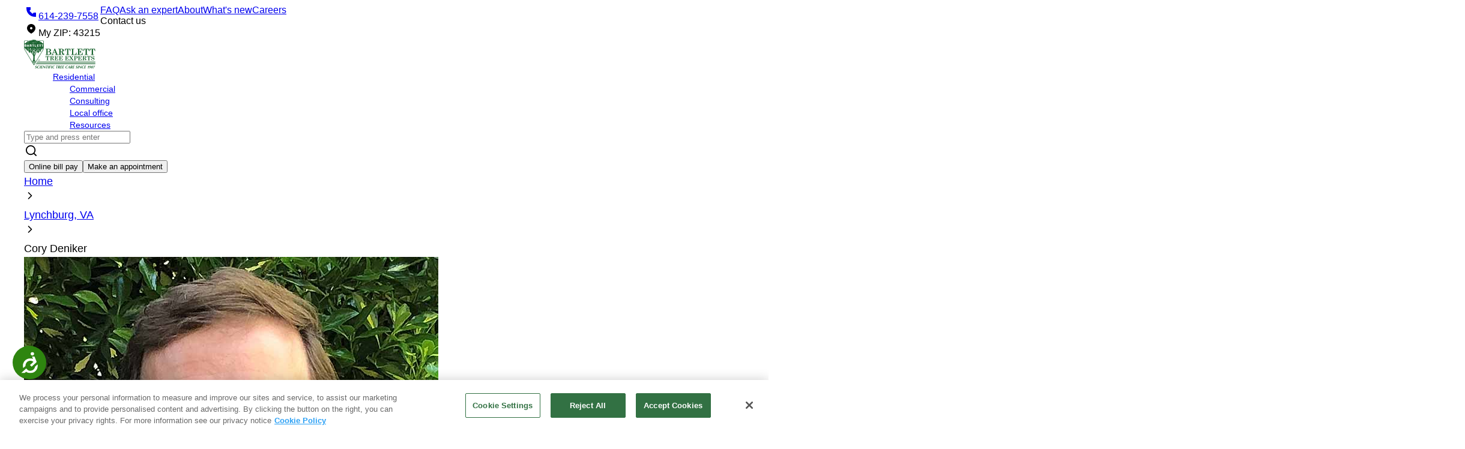

--- FILE ---
content_type: text/css
request_url: https://tags.srv.stackadapt.com/sa.css
body_size: -11
content:
:root {
    --sa-uid: '0-227ff643-14b1-5e1b-4648-6488c7f1eb8b';
}

--- FILE ---
content_type: image/svg+xml
request_url: https://www.bartlett.com/assets/staff-BJYYnZbP.svg
body_size: 10907
content:
<svg width="1350" height="295" viewBox="0 0 1350 293" fill="none" xmlns="http://www.w3.org/2000/svg">
<path d="M188.27 130.845C191.464 127.945 192.918 122.942 191.876 118.756C191.419 116.923 191.174 114.996 191.174 113.011C191.174 105.773 194.44 99.3109 199.565 95.1123C203.129 92.1921 205.214 86.7234 204.607 82.1555C204.485 81.2296 204.421 80.2861 204.421 79.3312C204.421 68.7776 212.164 60.0445 222.152 58.7682C222.504 58.7233 222.774 58.4285 222.774 58.0745V58.0745C222.774 57.9375 222.732 57.8039 222.657 57.6895C220.73 54.7631 219.592 51.1876 219.592 47.3205C219.592 37.0801 227.732 28.7361 237.722 28.7361C238.027 28.7361 238.326 28.7461 238.624 28.7636C239.907 28.8391 240.978 27.746 240.978 26.4605V26.4605C240.978 17.3579 248.157 10 257.037 10C265.917 10 273.022 17.4338 273.022 26.5363V26.5363C273.022 27.7794 274.13 28.874 275.373 28.828C275.674 28.8169 275.976 28.812 276.278 28.812C286.268 28.812 294.408 37.156 294.408 47.3964C294.408 51.2659 293.269 54.7705 291.339 57.7668C291.266 57.8803 291.226 58.0121 291.226 58.1471V58.1471C291.226 58.5029 291.498 58.7993 291.851 58.8443C301.837 60.1193 309.579 68.7803 309.579 79.4071C309.579 80.3685 309.515 81.3183 309.39 82.2503C308.78 86.8122 310.852 92.2762 314.411 95.1951C319.53 99.3938 322.826 105.853 322.826 113.087C322.826 115.085 322.578 117.011 322.116 118.845C321.063 123.022 322.538 127.989 325.734 130.877C330.795 135.448 334 142.166 334 149.649C334 163.454 323.048 174.681 309.579 174.681C309.183 174.681 308.787 174.669 308.392 174.647C306.434 174.54 304.621 176.209 304.621 178.17V178.17C304.621 191.975 293.668 203.202 280.2 203.202C278.201 203.202 276.261 202.956 274.403 202.486C271.429 201.734 268.161 202.497 265.588 204.165V204.165C263.182 205.725 261.181 208.143 261.181 211.01V289.819C261.181 292.128 259.309 294 257 294V294C254.691 294 252.819 292.128 252.819 289.819V211.028C252.819 208.154 250.777 205.73 248.371 204.157V204.157C245.81 202.483 242.575 201.731 239.609 202.483C237.747 202.955 235.804 203.202 233.8 203.202C220.332 203.202 209.379 191.975 209.379 178.17V178.17C209.379 176.153 207.625 174.536 205.611 174.647C205.215 174.669 204.818 174.681 204.421 174.681C190.952 174.681 180 163.454 180 149.649C180 142.164 183.207 135.444 188.27 130.845Z" fill="#5A8B45"/>
<path d="M1198.81 189.982C1184.42 185.852 1165.78 184.85 1162.65 169.579C1160.02 156.687 1167.65 144.045 1182.79 154.434C1189.05 158.815 1194.18 168.328 1203.82 169.83C1210.7 170.831 1216.08 168.954 1220.71 163.571C1225.34 158.314 1224.84 148.926 1220.71 143.294C1215.83 136.659 1206.82 135.032 1198.94 132.779C1184.55 128.649 1169.78 127.772 1162.15 114.003C1154.26 98.8578 1165.15 88.2182 1176.04 93.4754C1181.67 96.2292 1182.92 100.109 1188.68 102.613C1195.06 105.492 1203.32 103.739 1207.82 98.4822C1212.45 93.2251 1212.83 84.7135 1208.7 78.9556C1203.82 72.3215 1194.81 70.6943 1186.92 68.4412C1166.15 62.433 1152.39 51.6683 1143 20C1133.49 51.6683 1119.72 62.5581 1099.08 68.4412C1091.19 70.6943 1082.18 72.3215 1077.3 78.9556C1073.17 84.5883 1073.67 93.0999 1078.18 98.4822C1082.81 103.739 1090.94 105.492 1097.32 102.613C1103.08 99.9843 1104.33 96.2292 1109.96 93.4754C1120.85 88.2182 1131.74 98.8578 1123.85 114.003C1116.35 127.772 1101.45 128.649 1087.06 132.779C1079.18 135.032 1070.17 136.659 1065.29 143.294C1061.16 148.926 1060.66 158.314 1065.29 163.571C1069.92 168.828 1075.3 170.831 1082.18 169.83C1091.82 168.328 1096.95 158.815 1103.21 154.434C1118.35 144.045 1125.98 156.687 1123.35 169.579C1120.1 184.85 1101.45 185.977 1087.19 189.982C1079.3 192.235 1070.29 193.863 1065.41 200.497C1061.28 206.129 1060.78 215.517 1065.41 220.774C1070.04 226.032 1075.42 228.034 1082.31 227.033C1091.94 225.531 1097.32 218.647 1104.08 215.017C1117.1 208.132 1132.99 225.155 1136.74 226.657V294H1149.51L1149.63 226.657C1152.51 225.406 1169.03 208.132 1182.04 215.017C1188.8 218.521 1194.18 225.531 1203.82 227.033C1210.7 228.034 1216.08 226.157 1220.71 220.774C1225.34 215.517 1224.84 206.129 1220.71 200.497C1215.71 193.863 1206.7 192.235 1198.81 189.982Z" fill="#2D634C"/>
<path d="M1333.99 227.945C1324.84 225.322 1312.98 224.686 1310.99 214.988C1309.32 206.801 1314.17 198.773 1323.8 205.37C1327.78 208.152 1331.04 214.194 1337.17 215.147C1341.54 215.783 1344.97 214.591 1347.91 211.173C1350.85 207.834 1350.54 201.873 1347.91 198.296C1344.81 194.083 1339.08 193.05 1334.07 191.619C1324.92 188.996 1315.53 188.439 1310.67 179.696C1305.66 170.078 1312.58 163.321 1319.51 166.66C1323.09 168.408 1323.88 170.872 1327.54 172.462C1331.6 174.29 1336.85 173.178 1339.71 169.839C1342.66 166.501 1342.9 161.095 1340.27 157.439C1337.17 153.226 1331.44 152.193 1326.43 150.762C1313.22 146.946 1304.47 140.111 1298.5 120C1292.45 140.111 1283.7 147.026 1270.57 150.762C1265.56 152.193 1259.83 153.226 1256.73 157.439C1254.1 161.016 1254.42 166.421 1257.29 169.839C1260.23 173.178 1265.4 174.29 1269.46 172.462C1273.12 170.793 1273.91 168.408 1277.49 166.66C1284.42 163.321 1291.34 170.078 1286.33 179.696C1281.55 188.439 1272.08 188.996 1262.93 191.619C1257.92 193.05 1252.19 194.083 1249.09 198.296C1246.46 201.873 1246.15 207.834 1249.09 211.173C1252.03 214.511 1255.46 215.783 1259.83 215.147C1265.96 214.194 1269.22 208.152 1273.2 205.37C1282.83 198.773 1287.68 206.801 1286.01 214.988C1283.94 224.686 1272.08 225.401 1263.01 227.945C1258 229.376 1252.27 230.409 1249.17 234.622C1246.54 238.199 1246.23 244.161 1249.17 247.499C1252.11 250.838 1255.54 252.109 1259.91 251.473C1266.04 250.52 1269.46 246.148 1273.76 243.843C1282.03 239.471 1292.13 250.281 1294.52 251.235V294H1302.64L1302.72 251.235C1304.55 250.44 1315.05 239.471 1323.32 243.843C1327.62 246.068 1331.04 250.52 1337.17 251.473C1341.54 252.109 1344.97 250.917 1347.91 247.499C1350.85 244.161 1350.54 238.199 1347.91 234.622C1344.73 230.409 1339 229.376 1333.99 227.945Z" fill="#2D634C"/>
<path d="M820.374 145.987C823.711 143.284 825.151 138.352 823.851 134.259C822.975 131.499 822.496 128.538 822.496 125.459C822.496 115.904 827.131 107.458 834.237 102.431C837.985 99.7793 840.034 94.4242 839.075 89.9345C838.696 88.1602 838.495 86.3184 838.495 84.4401C838.495 71.5893 847.844 60.9548 859.904 59.3969C860.332 59.3416 860.662 58.9818 860.662 58.55V58.55C860.662 58.3838 860.612 58.2217 860.521 58.0826C858.193 54.5184 856.818 50.1636 856.818 45.4536C856.818 32.9815 866.65 22.8192 878.716 22.8192C879.076 22.8192 879.429 22.8308 879.78 22.8512C881.343 22.942 882.649 21.6134 882.649 20.0476V20.0476C882.649 8.96137 891.319 0 902.045 0C912.77 0 921.351 9.05376 921.351 20.14V20.14C921.351 21.6537 922.703 22.9852 924.216 22.9302C924.571 22.9173 924.927 22.9116 925.284 22.9116C937.35 22.9116 947.182 33.0739 947.182 45.5459C947.182 50.259 945.805 54.5274 943.474 58.1768C943.386 58.3147 943.338 58.4747 943.338 58.6384V58.6384C943.338 59.0725 943.669 59.4341 944.1 59.4897C956.158 61.0458 965.505 71.5926 965.505 84.5325C965.505 86.4174 965.303 88.2655 964.921 90.0455C963.96 94.5291 965.997 99.8793 969.738 102.532C976.826 107.561 981.504 116.002 981.504 125.552C981.504 128.647 981.02 131.6 980.134 134.362C978.824 138.446 980.29 143.345 983.632 146.033C990.539 151.588 995 160.298 995 170.081C995 186.895 981.772 200.568 965.505 200.568C965.04 200.568 964.575 200.555 964.111 200.53C961.727 200.401 959.516 202.431 959.516 204.818V204.818C959.516 221.632 946.288 235.305 930.021 235.305C927.342 235.305 924.752 234.937 922.285 234.236C919.148 233.344 915.666 234.172 912.944 235.969C906.508 240.219 897.47 240.186 891.059 235.965C888.335 234.171 884.852 233.344 881.715 234.236C879.248 234.937 876.658 235.305 873.979 235.305C857.712 235.305 844.484 221.632 844.484 204.818V204.818C844.484 202.363 842.344 200.397 839.892 200.53C839.427 200.555 838.961 200.568 838.495 200.568C822.228 200.568 809 186.895 809 170.081C809 160.296 813.464 151.583 820.374 145.987Z" fill="#EFB6D3"/>
<path fill-rule="evenodd" clip-rule="evenodd" d="M901.384 50.729C902.745 50.729 903.848 51.9193 903.848 53.3877V77.3199L924.704 63.104C925.855 62.3199 927.376 62.6906 928.103 63.9321C928.829 65.1736 928.486 66.8157 927.335 67.5998L903.932 83.5519C903.904 83.5708 903.876 83.589 903.848 83.6066V134.221L936.893 108.396C937.995 107.535 939.535 107.801 940.333 108.99C941.131 110.18 940.885 111.842 939.783 112.703L904.061 140.619C903.991 140.674 903.92 140.723 903.848 140.769V197.986L957.814 154.939C958.908 154.066 960.451 154.316 961.259 155.497C962.068 156.677 961.837 158.342 960.743 159.215L904.08 204.413C904.005 204.473 903.927 204.528 903.848 204.578V294H898.921L898.921 172.673C898.848 172.628 898.777 172.578 898.707 172.524L862.986 144.608C861.884 143.746 861.637 142.084 862.435 140.895C863.233 139.705 864.773 139.44 865.875 140.301L898.921 166.125L898.921 115.511C898.892 115.493 898.865 115.475 898.837 115.456L875.433 99.5041C874.283 98.7201 873.939 97.078 874.666 95.8365C875.392 94.595 876.914 94.2242 878.064 95.0083L898.921 109.224L898.921 53.3877C898.921 51.9193 900.024 50.729 901.384 50.729Z" fill="#2D634C"/>
<path d="M104.434 49L143.868 237.08H65.0002L104.434 49Z" fill="#2D634C"/>
<path d="M81.6686 217.11C86.4386 223.426 95.5201 224.708 101.85 220.222V194.867C99.3728 196.057 96.6209 196.606 93.8689 196.24C90.1079 195.691 86.8056 193.677 84.5123 190.656C84.0536 190.016 84.4205 189.1 84.9709 188.734C85.7048 188.276 86.4386 188.642 86.8973 189.192C90.3831 193.86 97.0795 194.867 101.85 191.755V166.216C100.015 167.04 97.9968 167.315 95.887 167.04C92.7681 166.582 90.1079 164.935 88.2733 162.463C87.8146 161.823 88.1815 160.907 88.7319 160.541C89.4658 160.175 90.1996 160.449 90.6583 160.999C93.3185 164.477 98.272 165.301 101.85 163.104V137.474C100.29 138.115 98.639 138.298 96.8961 138.115C94.2358 137.749 91.8508 136.284 90.2914 134.087C89.9244 133.538 90.1996 132.714 90.75 132.44C91.3922 132.073 92.0343 132.348 92.4012 132.897C94.6028 135.826 98.8224 136.559 101.941 134.911V134.179V115.78C101.941 114.407 103.042 113.309 104.418 113.309C105.794 113.309 106.895 114.407 106.895 115.78V133.996V134.819C110.014 136.559 114.142 135.826 116.435 132.806C116.802 132.256 117.444 131.982 118.086 132.348C118.637 132.623 118.912 133.446 118.545 133.996C116.894 136.193 114.6 137.657 111.94 138.023C110.197 138.298 108.546 138.023 106.987 137.382V163.196C110.564 165.392 115.609 164.569 118.178 161.09C118.637 160.541 119.37 160.175 120.104 160.633C120.655 160.999 121.022 161.914 120.563 162.555C118.728 165.026 116.068 166.765 112.949 167.132C110.839 167.406 108.821 167.04 106.987 166.308V191.846C111.757 194.958 118.453 194.043 121.939 189.283C122.398 188.642 123.131 188.368 123.865 188.826C124.416 189.192 124.783 190.107 124.324 190.748C122.031 193.768 118.82 195.874 114.967 196.331C112.124 196.698 109.372 196.24 106.987 194.958V220.314C113.316 224.799 122.398 223.518 127.168 217.202C128.177 215.829 130.562 217.202 129.553 218.575C126.709 222.328 122.673 224.982 117.994 225.623C114.142 226.172 110.381 225.348 106.987 223.518V239.262V276.7V278.347V294H101.85V278.347V276.791V239.262V223.701C98.5472 225.531 94.6945 226.355 90.8418 225.806C86.1634 225.165 82.0355 222.511 79.2836 218.758C78.1828 217.11 80.5678 215.737 81.6686 217.11Z" fill="#5A8B45"/>
<path d="M181.726 246.22C181.726 240.726 186.44 236.418 192.011 237.064C196.083 237.495 199.404 240.834 200.047 244.927C200.583 248.697 198.761 252.251 195.868 254.082C193.404 255.59 192.119 258.498 192.119 261.406L192.12 293.998H189.87L189.869 261.191C189.869 258.175 188.262 255.483 185.797 253.759C183.226 252.144 181.726 249.343 181.726 246.22Z" fill="#C8F08F"/>
<path d="M159 262.807C159 258.714 162.321 255.482 166.285 255.59C170.249 255.698 173.463 259.144 173.356 263.022C173.249 265.392 172.071 267.438 170.356 268.731C168.428 270.131 167.357 272.285 167.357 274.654V294H165.107V274.654C165.107 272.285 164.035 270.023 162.214 268.731C160.285 267.438 159 265.284 159 262.807Z" fill="#C8F08F"/>
<path d="M236 294.018C239.3 284.216 251.2 277 265.5 277C279.8 277 291.7 284.216 295 294.018H236Z" fill="#3A6351"/>
<path d="M512.99 280.646C512.553 278.565 498.418 279.779 481.491 283.334C478.438 283.941 475.471 284.635 472.679 285.329C475.209 283.941 477.74 282.38 480.444 280.646C495.103 271.455 506.097 262.61 504.962 260.789C503.828 258.968 491.002 264.951 476.344 274.143C474.686 275.183 473.028 276.224 471.37 277.264C472.592 275.79 473.813 274.316 475.122 272.755C486.029 259.401 493.532 247.435 491.787 246.048C490.042 244.66 479.921 254.459 469.014 267.899C466.484 271.021 464.128 274.056 462.034 276.917C463.343 273.622 464.739 270.067 466.048 266.252C471.806 250.036 474.773 236.249 472.766 235.555C470.759 234.862 464.477 247.435 458.718 263.737C457.671 266.772 456.624 269.72 455.752 272.582C455.839 269.634 455.926 266.512 455.926 263.217C455.926 245.961 454.181 232 452 232C449.819 232 448.074 245.961 448.074 263.217C448.074 266.512 448.161 269.634 448.248 272.582C447.376 269.807 446.416 266.772 445.282 263.737C439.523 247.522 433.241 234.862 431.234 235.555C429.227 236.249 432.194 250.036 437.952 266.252C439.261 270.067 440.657 273.622 441.966 276.917C439.872 274.056 437.516 271.021 434.986 267.899C424.079 254.545 413.871 244.747 412.213 246.048C410.555 247.348 418.059 259.315 428.878 272.755C430.1 274.316 431.408 275.79 432.63 277.264C431.059 276.224 429.402 275.183 427.657 274.143C412.998 264.951 400.172 258.968 399.038 260.789C397.903 262.61 408.897 271.455 423.556 280.646C426.26 282.294 428.791 283.855 431.321 285.329C428.529 284.635 425.562 283.941 422.509 283.334C405.582 279.779 391.447 278.565 391.01 280.646C390.574 282.727 403.924 287.323 420.938 290.878C428.006 292.352 434.549 293.393 439.872 294H464.041C469.363 293.393 475.907 292.352 482.975 290.878C499.989 287.323 513.426 282.727 512.99 280.646Z" fill="#2D634C"/>
<path d="M22.2431 294H84.3334C97.7479 288.751 106.691 280.172 104.647 274.411C102.858 269.033 92.2543 267.625 79.8618 270.698C86.5052 259.815 88.5493 249.316 83.9501 245.987C79.7341 242.786 71.4298 246.627 63.2533 254.693C61.7202 243.81 57.5042 236 52.3939 236C46.7726 236 42.0455 245.859 41.1512 258.79C32.0804 248.035 21.6043 242.402 16.7495 246.115C12.278 249.444 14.0666 259.559 20.4545 270.185C10.1061 268.393 1.92961 269.929 0.268763 274.539C-1.77536 280.3 8.062 289.007 22.2431 294Z" fill="#D841AE"/>
<path d="M54.0414 292.847L79.5929 283.757L78.6986 281.324L57.1076 289.134L70.1388 269.929L68.0947 268.521L54.8079 287.854V264.936H52.2528V287.854L38.966 268.521L36.7941 269.929L49.9531 289.134L28.3621 281.324L27.4678 283.757L52.8915 292.847H54.0414Z" fill="#2D634C"/>
<path d="M1161 294C1165.47 280.753 1181.61 271 1201 271C1220.39 271 1236.53 280.753 1241 294H1161Z" fill="#5A8B45"/>
<path d="M581.5 238.601C565.932 197.764 498 202.499 498 134.792C498 88.5084 535.384 50.9878 581.5 50.9878C627.616 50.9878 665 88.5084 665 134.792C665 213.152 596.596 200.131 581.5 238.601Z" fill="#C8F08F"/>
<path d="M507.318 156.338C507.908 155.509 508.969 155.391 509.795 155.864C523.004 165.215 534.68 165.334 544.704 156.219L518.404 139.174C517.579 138.701 517.343 137.517 517.932 136.689C518.404 135.86 519.584 135.623 520.409 136.097L557.795 160.362C560.744 150.301 557.088 139.056 548.007 131.48C547.299 130.889 547.181 129.705 547.771 128.995C548.36 128.285 549.54 128.166 550.247 128.758C560.744 137.517 564.754 150.656 560.862 162.375L576.076 172.199V142.607V118.105L564.164 109.938C558.739 111.121 553.196 111.713 547.535 111.713C538.572 111.713 529.608 110.174 521.589 107.333C520.645 106.978 520.173 106.031 520.527 105.084C520.881 104.137 521.824 103.664 522.768 104.019C534.208 108.162 547.653 109.227 560.036 107.215L541.638 94.6681C540.812 94.0762 540.577 93.0109 541.166 92.1823C541.756 91.3538 542.817 91.117 543.643 91.7089L556.026 100.113C556.852 90.5252 552.488 80.3455 544.94 74.4271C544.115 73.8353 543.997 72.6516 544.586 71.9414C545.176 71.1128 546.238 70.9945 547.063 71.5863C556.144 78.6884 560.98 90.6435 559.329 102.125V102.244L576.076 113.725V68.0353C576.076 65.0761 578.199 62.5903 580.793 62.5903C581.029 62.5903 581.265 62.5903 581.383 62.5903C583.978 62.5903 586.101 65.0761 586.101 68.0353L586.101 89.5782L612.519 71.9414C613.344 71.4679 614.406 71.7047 614.995 72.5332C615.467 73.3618 615.231 74.4271 614.524 75.019L586.454 93.7211L586.454 142.489V152.195L602.494 141.897C602.494 141.779 602.376 141.66 602.376 141.542C599.545 125.444 603.202 108.162 612.519 94.1946C613.108 93.366 614.17 93.1293 614.995 93.7211C615.821 94.313 616.057 95.3783 615.467 96.2068C606.858 109.227 603.437 125.089 605.796 139.885L642.593 115.856C643.418 115.382 644.48 115.619 645.069 116.448C645.541 117.276 645.305 118.342 644.598 118.933L620.067 134.795C629.148 139.174 639.88 139.293 649.197 135.387C650.141 135.032 651.084 135.742 651.32 136.57C651.556 137.636 650.966 138.346 650.141 138.701C639.408 143.199 626.907 142.489 616.646 136.925L586.454 156.456V192.795L597.894 185.456C596.125 177.762 599.899 163.677 604.853 159.297C605.56 158.705 606.74 158.705 607.329 159.415C607.919 160.126 607.919 161.309 607.211 161.901C603.437 165.334 600.371 176.579 601.197 183.326L616.528 173.383C617.354 172.909 618.415 173.146 619.005 173.975C619.477 174.803 619.241 175.868 618.533 176.46L595.889 191.02C599.31 192.558 604.853 193.505 609.924 193.387C610.985 193.387 611.693 194.097 611.693 195.162C611.693 196.109 610.985 196.938 609.924 196.938C609.688 196.938 609.334 196.938 609.098 196.938C603.673 196.938 596.715 195.754 592.469 193.15L586.572 196.938V243.457V294H576.312V243.338V203.33L551.073 187.824C550.247 187.35 550.012 186.167 550.601 185.338C551.073 184.509 552.252 184.273 553.078 184.746L576.43 198.95V176.105L548.242 157.877C542.464 163.44 535.977 166.281 529.019 166.281C522.414 166.281 515.338 163.677 508.026 158.468C506.964 158.232 506.728 157.048 507.318 156.338Z" fill="#2D634C"/>
<path fill-rule="evenodd" clip-rule="evenodd" d="M1016.18 205.559C1012.91 194.758 1004.72 186.96 995 186.344V198.422C1004.51 199.009 1012.6 206.526 1015.99 216.973V228.973C1012.6 218.493 1004.53 210.98 995 210.375V222.454C1004.51 223.041 1012.6 230.558 1015.99 241.004V253.007C1012.6 242.527 1004.53 235.014 995 234.41V246.488C1004.51 247.075 1012.6 254.592 1015.99 265.038V294H1018V265.063C1021.38 254.603 1029.48 247.075 1039 246.488V234.41C1029.46 235.014 1021.39 242.539 1018 253.031V241.028C1021.38 230.569 1029.48 223.041 1039 222.454V210.375C1029.46 210.98 1021.39 218.505 1018 228.997V216.997C1021.38 206.538 1029.48 199.01 1039 198.422V186.344C1029.15 186.969 1020.86 194.971 1017.69 206.001H1017.67L1023.01 177.039H1010.93L1016.18 205.559Z" fill="#5A8B45"/>
<path fill-rule="evenodd" clip-rule="evenodd" d="M777.991 168.718C777.991 174.34 773.979 182.036 768.763 187.992C775.851 190.736 781 198.165 781 206.798L781 206.914C781.001 212.476 781.003 225.979 762.41 231.761C755.18 234.025 746.103 244.075 740.878 250.484V294H733.121V250.454C727.895 244.038 718.82 234.025 711.59 231.761C692.997 225.979 692.999 212.476 693 206.914L693 206.798C693 198.165 698.082 190.736 705.237 187.925C700.021 182.036 696.009 174.273 696.009 168.651C696.009 159.817 701.492 152.389 708.915 150.18C703.365 144.358 698.951 136.327 698.951 130.505C698.951 120.466 706.508 112.234 715.736 112.234H719.681V104.873C719.681 94.4994 727.505 86 737 86C746.495 86 754.319 94.4994 754.319 104.94V112.301H758.264C767.492 112.301 775.049 120.533 775.049 130.571C775.049 136.394 770.635 144.425 765.085 150.247C772.508 152.523 777.991 159.951 777.991 168.718Z" fill="#5A8B45"/>
<path d="M439.868 149.653C436.809 144.912 436.809 139.223 439.999 134.482C442.407 130.757 443.513 126.49 443.904 121.884C445.141 105.764 433.425 99.1266 422.49 97.5011C419.561 68.9866 355.578 54.5601 333.318 89.5766C331.821 91.9472 326.614 99.4653 319.584 103.868C306.111 108.541 306.502 117.346 306.502 121.884C306.502 124.661 307.217 127.167 308.584 129.47C311.513 134.55 310.993 140.307 307.478 145.048C298.951 156.223 294.2 169.837 295.111 184.467C297.064 218.129 329.022 245.356 368.271 247.05C412.531 248.811 448.981 218.603 448.981 181.08C449.111 169.634 445.791 159 439.868 149.653Z" fill="#EFB6D3"/>
<path d="M424.898 191.579C418.324 198.352 410.969 204.312 403.028 209.256C407.259 203.228 410.188 196.049 411.815 188.937C412.531 185.686 412.986 182.367 413.117 179.049C413.182 177.965 412.205 177.017 411.164 177.017C410.057 177.017 409.276 177.965 409.211 179.049C409.016 184.535 407.779 189.953 405.827 195.236C403.939 200.384 401.14 205.531 397.625 209.663C395.673 211.965 393.525 213.997 391.182 215.623C389.685 216.3 388.188 216.978 386.691 217.587C383.566 218.874 380.442 220.025 377.188 220.974V181.961C389.424 178.371 401.01 172.614 411.424 164.961C411.685 164.825 411.88 164.69 412.075 164.487C413.442 163.471 414.744 162.455 416.046 161.371C419.3 158.662 422.424 155.817 425.418 152.769C427.176 150.94 424.442 148.028 422.685 149.925C420.146 152.566 417.412 155.072 414.614 157.443C415.785 152.566 415.915 147.554 414.939 142.542C414.744 141.458 413.507 140.849 412.531 141.12C411.424 141.458 410.969 142.542 411.164 143.626C412.336 149.721 411.554 156.156 409.081 161.777C404.134 165.435 398.862 168.686 393.33 171.395C397.886 163.335 399.578 153.582 397.756 144.303C397.56 143.219 396.324 142.61 395.347 142.881C394.241 143.219 393.785 144.303 393.98 145.387C395.933 155.546 393.069 166.586 386.43 174.375C386.365 174.443 386.365 174.443 386.365 174.511C383.371 175.73 380.312 176.813 377.253 177.762V137.598C381.549 136.311 385.779 134.685 389.88 132.721C390.075 132.653 390.205 132.586 390.336 132.518C390.336 132.518 390.401 132.518 390.401 132.45C397.691 128.996 404.59 124.593 410.904 119.446C413.833 117.075 416.566 114.502 419.235 111.792C420.992 109.964 418.259 107.051 416.501 108.948C411.099 114.502 405.046 119.446 398.537 123.51C401.01 119.514 402.702 114.976 403.744 110.506C404.069 109.151 404.264 107.796 404.46 106.442H400.554C400.034 110.235 398.862 114.095 397.235 117.617C395.152 122.087 392.223 126.354 388.448 129.064C387.276 129.605 386.04 130.147 384.868 130.621C382.395 131.637 379.856 132.586 377.318 133.398V111.657V106.442V103.055V99.8719V94.0471C377.318 91.2024 375.105 88.9673 372.436 88.9673C369.702 88.9673 367.554 91.2701 367.554 94.0471V94.318V96.0112V126.693C363.844 125.474 360.134 124.052 356.554 122.358C352.649 119.649 349.785 115.382 347.702 110.98C345.62 106.509 344.253 101.362 344.057 96.5531C344.057 96.3499 343.992 96.2144 343.927 96.0112H340.217C340.152 96.2144 340.152 96.3499 340.152 96.5531C340.478 103.665 342.691 110.844 346.401 116.94C344.578 115.788 342.756 114.569 340.998 113.35C338.525 111.521 336.117 109.625 333.773 107.593C332.992 106.916 331.821 106.78 331.04 107.593C330.324 108.338 330.259 109.76 331.04 110.438C338.134 116.737 346.075 121.952 354.537 125.948C354.667 126.083 354.862 126.151 355.057 126.151C356.815 126.964 358.572 127.777 360.395 128.454C362.673 129.402 365.081 130.215 367.424 130.892V166.722C363.975 165.706 360.59 164.419 357.27 162.996C351.868 157.714 349.134 149.315 348.549 141.729C348.353 139.494 348.418 137.259 348.614 135.024C348.744 133.94 347.637 132.992 346.661 132.992C345.489 132.992 344.838 133.94 344.708 135.024C343.862 143.219 345.685 152.16 349.655 159.339C343.862 156.291 338.395 152.634 333.318 148.434C330.259 145.928 327.33 143.219 324.596 140.375C322.838 138.546 320.04 141.391 321.862 143.219C331.886 153.582 343.927 161.71 357.01 167.196C360.395 168.618 363.909 169.837 367.424 170.853V212.507C364.3 211.491 361.241 210.408 358.182 209.189C358.117 209.121 358.051 209.053 357.921 209.053C355.904 207.902 354.667 206.818 353.04 205.125C351.282 203.296 350.111 201.603 348.809 199.435C345.88 194.491 343.862 189.073 342.43 183.451C341.519 179.861 340.868 176.272 340.347 172.614C340.217 171.531 338.85 170.921 337.939 171.192C336.833 171.53 336.442 172.614 336.572 173.698C337.418 180.2 338.915 186.634 341.259 192.73C342.821 196.862 344.773 200.858 347.312 204.38C339.892 200.587 332.862 195.913 326.744 189.953C323.424 186.702 320.365 183.18 317.696 179.319C317.046 178.439 316.004 177.965 315.028 178.574C314.182 179.116 313.726 180.471 314.312 181.351C319.324 188.599 325.507 194.762 332.472 199.909C333.383 200.587 334.294 201.196 335.205 201.806C335.14 201.806 334.945 201.874 334.815 201.874C334.75 201.874 334.489 201.941 334.424 201.941C334.034 202.009 333.578 202.009 333.188 202.009C332.341 202.077 331.56 202.077 330.714 202.009C327.395 201.806 323.685 200.79 320.625 199.029C318.608 197.878 316.85 196.523 315.288 194.897C313.531 193.069 310.732 195.913 312.554 197.742C318.478 203.906 327.33 207.021 335.661 205.802C337.093 205.599 338.46 205.192 339.762 204.651C344.643 207.563 349.72 210.001 354.927 212.169C359.028 213.862 363.259 215.352 367.489 216.707V293.784H377.253V225.308C382.525 223.683 387.732 221.719 392.744 219.416C392.874 219.348 393.069 219.28 393.199 219.213C393.199 219.213 393.264 219.213 393.264 219.145C401.986 215.013 410.188 209.798 417.738 203.635C421.253 200.79 424.572 197.742 427.696 194.491C429.454 192.595 426.655 189.75 424.898 191.579Z" fill="#3B614E"/>
<path d="M560 294C567.294 276.178 594.04 263 626.079 263C658.117 263 684.863 276.178 692.158 294H560Z" fill="#5A8B45"/>
<path fill-rule="evenodd" clip-rule="evenodd" d="M664.857 294H668.816C659.81 283.834 644.022 277.133 626.24 277.133C608.502 277.133 592.866 283.798 583.789 294H587.753C596.391 285.581 610.288 279.988 626.24 279.988C642.245 279.988 656.267 285.617 664.857 294Z" fill="#2D634C"/>
</svg>


--- FILE ---
content_type: image/svg+xml
request_url: https://www.bartlett.com/assets/logo-TzRKLTrL.svg
body_size: 19095
content:
<svg width="119" height="50" viewBox="0 0 119 50" fill="none" xmlns="http://www.w3.org/2000/svg">
<path d="M40.9203 22.5178C42.4121 22.5178 43.2287 23.2919 43.2287 24.7407C43.2287 26.0645 42.4686 26.8099 41.1457 26.8099H39.8369C39.5412 26.8099 39.3726 26.5712 39.3726 26.2043V22.5178H40.9203ZM41.5536 27.443C44.1295 27.443 45.551 26.4297 45.551 24.7826C45.551 23.3195 44.5095 22.4893 42.3559 22.1373C44.1013 21.6868 44.9739 20.8712 44.9739 19.6605C44.9739 18.254 43.7347 17.2814 41.8915 17.2814H35.7274V17.9156H36.6418C36.9237 17.9156 37.2048 18.0555 37.2048 18.3096V26.1766C37.2048 26.5563 36.9799 26.8099 36.6559 26.8099H35.7274V27.443H41.5536ZM39.3726 18.4642C39.3726 17.9428 39.6683 17.9295 40.3999 17.9295C42.0324 17.9295 42.7222 18.3096 42.7222 19.787C42.7222 21.293 42.0463 21.8843 40.5124 21.8843H39.3726V18.4642Z" fill="#1E6633"/>
<path d="M50.9132 17.0292L47.2536 25.7257C46.9719 26.4012 46.4796 26.8099 45.9872 26.8099H45.7618V27.443H49.618V26.8099H49.2948C48.4922 26.8099 48.0561 26.3743 48.0561 25.8099C48.0561 25.543 48.1826 25.2621 48.2951 25.008L48.6609 24.1497H52.4611L53.249 26.0359C53.305 26.1625 53.3337 26.2328 53.3337 26.3743C53.3337 26.6839 52.9818 26.8099 52.4044 26.8099H51.9539V27.443H56.7245V26.8099H56.3597C55.8953 26.8099 55.6838 26.613 55.4869 26.1475L51.6728 17.0292H50.9132ZM52.18 23.4749H48.9428L50.5609 19.6038L52.18 23.4749Z" fill="#1E6633"/>
<path d="M60.9052 22.5035H61.6515C62.9882 22.5035 63.1425 23.6291 63.6354 26.0498C63.8326 27.0068 64.452 27.5419 65.4224 27.5419C66.7173 27.5419 67.3226 26.7673 67.4068 25.1492H66.802C66.745 25.9232 66.591 26.3455 66.2665 26.3455C65.9009 26.3455 65.8167 25.8099 65.3944 24.4732C65.1698 23.7699 64.6769 23.0662 64.3108 22.7853C63.9035 22.4754 63.4379 22.3766 62.9736 22.2924C63.4945 22.2368 64.058 22.1658 64.6343 21.9548C65.7187 21.5461 66.3229 20.7594 66.3229 19.8012C66.3229 18.2391 65.0286 17.2814 62.6075 17.2814H57.3016V17.9156H58.1611C58.5264 17.9156 58.7374 18.1264 58.7374 18.5351V26.191C58.7374 26.5845 58.5125 26.8099 58.1046 26.8099H57.3016V27.443H62.4529V26.8099H61.5247C61.158 26.8099 60.9052 26.5845 60.9052 26.2616V22.5035ZM60.9052 18.6896C60.9052 18.0137 61.06 17.9295 61.8763 17.9295C63.3959 17.9295 64.058 18.408 64.058 19.8012C64.058 21.2221 63.325 21.8699 61.7631 21.8699H60.9052V18.6896Z" fill="#1E6633"/>
<path d="M68.3218 17.2814H77.2012L77.4271 21.1379H76.8077C76.4281 18.9846 75.6973 17.9295 74.4292 17.9295C74.0642 17.9295 73.8528 18.084 73.8528 18.4216V26.2901C73.8528 26.5845 74.0496 26.8099 74.3312 26.8099H75.4853V27.443H70.0533V26.8099H71.1504C71.4744 26.8099 71.6851 26.613 71.6851 26.2901V18.4642C71.6851 18.084 71.489 17.9295 71.067 17.9295C69.8698 17.9295 69.1099 18.9987 68.7017 21.1379H68.0972L68.3218 17.2814Z" fill="#1E6633"/>
<path d="M79.2987 26.8099C79.6783 26.8099 79.905 26.5845 79.905 26.2187V18.4501C79.905 18.0979 79.6936 17.9156 79.3405 17.9156H78.4116V17.2814H83.6343V17.9156H82.7472C82.2688 17.9156 82.0721 18.084 82.0721 18.5351V26.0916C82.0721 26.641 82.0999 26.8099 82.8883 26.8099H84.3518C85.5205 26.8099 86.4911 25.6978 86.968 23.5449H87.5875L87.3497 27.443H78.4116V26.8099H79.2987Z" fill="#1E6633"/>
<path d="M88.4329 17.2814H97.2869L97.4823 20.8283H96.8781C96.5381 18.8724 95.9764 17.9156 94.1458 17.9156H92.7678C92.3736 17.9156 92.1469 18.0704 92.1469 18.408V21.9119H92.6274C93.7683 21.9119 94.3293 21.293 94.4267 19.956H95.0475V24.6851H94.4267C94.3578 23.221 93.8225 22.5455 92.5418 22.5455H92.1469V26.3034C92.1469 26.669 92.4146 26.8099 92.9207 26.8099H94.1458C95.8783 26.8099 96.9469 25.6845 97.2 23.5734H97.8202L97.6658 27.443H88.4329V26.8099H89.3472C89.7414 26.8099 89.9812 26.5845 89.9812 26.2187V18.408C89.9812 18.084 89.756 17.9156 89.3618 17.9156H88.4329V17.2814Z" fill="#1E6633"/>
<path d="M99.2121 17.2814H108.095L108.318 21.1379H107.7C107.317 18.9846 106.588 17.9295 105.32 17.9295C104.955 17.9295 104.743 18.084 104.743 18.4216V26.2901C104.743 26.5845 104.94 26.8099 105.224 26.8099H106.377V27.443H100.945V26.8099H102.04C102.364 26.8099 102.576 26.613 102.576 26.2901V18.4642C102.576 18.084 102.379 17.9295 101.956 17.9295C100.762 17.9295 100.001 18.9987 99.5937 21.1379H98.9868L99.2121 17.2814Z" fill="#1E6633"/>
<path d="M109.4 17.2814H118.283L118.508 21.1379H117.889C117.509 18.9846 116.777 17.9295 115.511 17.9295C115.144 17.9295 114.934 18.084 114.934 18.4216V26.2901C114.934 26.5845 115.13 26.8099 115.412 26.8099H116.565V27.443H111.133V26.8099H112.229C112.555 26.8099 112.767 26.613 112.767 26.2901V18.4642C112.767 18.084 112.568 17.9295 112.148 17.9295C110.95 17.9295 110.191 18.9987 109.783 21.1379H109.178L109.4 17.2814Z" fill="#1E6633"/>
<path d="M36.1212 29.4369H42.2364L42.3909 32.0908H41.9645C41.703 30.6088 41.1992 29.8818 40.3272 29.8818C40.0748 29.8818 39.9295 29.9891 39.9295 30.2213V35.639C39.9295 35.8414 40.0653 35.9983 40.2593 35.9983H41.0536V36.4328H37.3129V35.9983H38.069C38.292 35.9983 38.437 35.8618 38.437 35.639V30.2508C38.437 29.9891 38.3014 29.8818 38.0109 29.8818C37.1866 29.8818 36.6638 30.6183 36.3824 32.0908H35.9656L36.1212 29.4369Z" fill="#1E6633"/>
<path d="M45.6857 33.0318H46.1999C47.1205 33.0318 47.2269 33.808 47.5662 35.4736C47.7017 36.1336 48.1281 36.5021 48.7967 36.5021C49.6886 36.5021 50.1055 35.9685 50.1636 34.8537H49.7467C49.7076 35.3867 49.6014 35.6765 49.3782 35.6765C49.1264 35.6765 49.0683 35.3085 48.7774 34.3878C48.6224 33.9036 48.2829 33.4197 48.0311 33.226C47.7506 33.0123 47.4312 32.9444 47.1104 32.8866C47.4695 32.8466 47.8565 32.7991 48.2544 32.653C49.0001 32.3736 49.417 31.8301 49.417 31.171C49.417 30.0947 48.5257 29.4369 46.859 29.4369H43.2049V29.872H43.7958C44.0481 29.872 44.1934 30.0173 44.1934 30.2984V35.5706C44.1934 35.8414 44.0383 35.9983 43.7572 35.9983H43.2049V36.4328H46.752V35.9983H46.1127C45.8606 35.9983 45.6857 35.8414 45.6857 35.6195V33.0318ZM45.6857 30.4059C45.6857 29.9402 45.7924 29.8818 46.3546 29.8818C47.4016 29.8818 47.8565 30.2115 47.8565 31.171C47.8565 32.15 47.353 32.5968 46.2775 32.5968H45.6857V30.4059Z" fill="#1E6633"/>
<path d="M50.6965 29.4369H56.7921L56.9276 31.8785H56.511C56.2785 30.5314 55.8907 29.872 54.6303 29.872H53.6808C53.4095 29.872 53.255 29.9793 53.255 30.2115V32.6253H53.5842C54.3688 32.6253 54.7566 32.1981 54.8242 31.2783H55.2506V34.5331H54.8242C54.7758 33.5264 54.4076 33.0604 53.5266 33.0604H53.255V35.6494C53.255 35.9006 53.4389 35.9983 53.7873 35.9983H54.6303C55.8225 35.9983 56.5594 35.2221 56.7334 33.7686H57.1598L57.0539 36.4328H50.6965V35.9983H51.3265C51.5978 35.9983 51.7624 35.8414 51.7624 35.5896V30.2115C51.7624 29.9891 51.607 29.872 51.3363 29.872H50.6965V29.4369Z" fill="#1E6633"/>
<path d="M58.0517 29.4369H64.1478L64.2823 31.8785H63.8668C63.6329 30.5314 63.2465 29.872 61.9856 29.872H61.0366C60.7653 29.872 60.6099 29.9793 60.6099 30.2115V32.6253H60.9394C61.7243 32.6253 62.1124 32.1981 62.1805 31.2783H62.6061V34.5331H62.1805C62.1325 33.5264 61.7631 33.0604 60.8816 33.0604H60.6099V35.6494C60.6099 35.9006 60.7935 35.9983 61.1431 35.9983H61.9856C63.178 35.9983 63.914 35.2221 64.0892 33.7686H64.5153L64.4091 36.4328H58.0517V35.9983H58.6812C58.9525 35.9983 59.1177 35.8414 59.1177 35.5896V30.2115C59.1177 29.9891 58.9623 29.872 58.6915 29.872H58.0517V29.4369Z" fill="#1E6633"/>
<path d="M68.1884 29.4369H74.2846L74.4188 31.8785H74.003C73.7694 30.5314 73.3829 29.872 72.1217 29.872H71.1734C70.9022 29.872 70.7465 29.9793 70.7465 30.2115V32.6253H71.076C71.861 32.6253 72.2482 32.1981 72.3177 31.2783H72.7425V34.5331H72.3177C72.2691 33.5264 71.8992 33.0604 71.0176 33.0604H70.7465V35.6494C70.7465 35.9006 70.9314 35.9983 71.2797 35.9983H72.1217C73.3147 35.9983 74.051 35.2221 74.2262 33.7686H74.6517L74.546 36.4328H68.1884V35.9983H68.8183C69.0896 35.9983 69.2536 35.8414 69.2536 35.5896V30.2115C69.2536 29.9891 69.0994 29.872 68.8281 29.872H68.1884V29.4369Z" fill="#1E6633"/>
<path d="M75.0007 29.872V29.4369H78.47V29.872H78.2086C77.8596 29.872 77.6274 29.9108 77.6274 30.0947C77.6274 30.2019 77.7233 30.3571 77.8213 30.4928L78.9831 32.1016L79.9147 30.9781C80.099 30.7541 80.2158 30.5024 80.2158 30.2802C80.2158 30.0173 80.0301 29.872 79.7207 29.872H79.5073V29.4369H82.2584V29.872H82.0471C81.6403 29.872 81.406 30.0662 81.1265 30.3961L79.3245 32.5384L81.6403 35.6195C81.8148 35.8525 81.9588 35.9983 82.2584 35.9983H82.4927V36.4328H79.0714V35.9983H79.5268C79.7597 35.9983 79.9147 35.8618 79.9147 35.7055C79.9147 35.5807 79.7979 35.4652 79.7207 35.3579L78.4227 33.5848L77.327 34.9215C77.1907 35.0953 77.0552 35.2596 77.0552 35.5027C77.0552 35.8327 77.3082 35.9983 77.6183 35.9983H77.8797V36.4328H75.0007V35.9983H75.1745C75.4561 35.9983 75.9414 35.7349 76.2612 35.3579L78.0925 33.1584L75.883 30.24C75.6897 29.9793 75.5729 29.872 75.2725 29.872H75.0007Z" fill="#1E6633"/>
<path d="M83.0259 29.872H83.6941C83.9166 29.872 84.0716 30.0271 84.0716 30.2603V35.6005C84.0716 35.8525 83.9166 35.9983 83.6447 35.9983H83.0259V36.4328H86.7553V35.9983H85.9522C85.7089 35.9983 85.565 35.8414 85.565 35.6005V33.3129H86.863C88.3759 33.3129 89.432 32.5275 89.432 31.3548C89.432 30.24 88.4711 29.4369 87.1237 29.4369H83.0259V29.872ZM85.565 30.2115C85.565 29.872 85.8257 29.8818 86.2811 29.8818C87.3573 29.8818 87.8802 30.1824 87.8802 31.3456C87.8802 32.4203 87.4547 32.8765 86.4257 32.8765H85.565V30.2115Z" fill="#1E6633"/>
<path d="M89.7608 29.4369H95.8554L95.991 31.8785H95.5745C95.3423 30.5314 94.955 29.872 93.6952 29.872H92.7441C92.4744 29.872 92.3207 29.9793 92.3207 30.2115V32.6253H92.6482C93.4345 32.6253 93.8211 32.1981 93.8878 31.2783H94.314V34.5331H93.8878C93.8392 33.5264 93.4721 33.0604 92.5912 33.0604H92.3207V35.6494C92.3207 35.9006 92.5029 35.9983 92.8519 35.9983H93.6952C94.8869 35.9983 95.6232 35.2221 95.7984 33.7686H96.2246L96.1175 36.4328H89.7608V35.9983H90.39C90.6612 35.9983 90.8273 35.8414 90.8273 35.5896V30.2115C90.8273 29.9891 90.6723 29.872 90.3991 29.872H89.7608V29.4369Z" fill="#1E6633"/>
<path d="M99.7808 33.0318H100.295C101.215 33.0318 101.322 33.808 101.661 35.4736C101.798 36.1336 102.222 36.5021 102.892 36.5021C103.783 36.5021 104.198 35.9685 104.257 34.8537H103.841C103.803 35.3867 103.697 35.6765 103.473 35.6765C103.221 35.6765 103.164 35.3085 102.872 34.3878C102.718 33.9036 102.379 33.4197 102.127 33.226C101.846 33.0123 101.526 32.9444 101.205 32.8866C101.565 32.8466 101.951 32.7991 102.348 32.653C103.094 32.3736 103.511 31.8301 103.511 31.171C103.511 30.0947 102.62 29.4369 100.954 29.4369H97.3001V29.872H97.8911C98.1434 29.872 98.2888 30.0173 98.2888 30.2984V35.5706C98.2888 35.8414 98.1337 35.9983 97.8528 35.9983H97.3001V36.4328H100.847V35.9983H100.206C99.9546 35.9983 99.7808 35.8414 99.7808 35.6195V33.0318ZM99.7808 30.4059C99.7808 29.9402 99.8885 29.8818 100.45 29.8818C101.496 29.8818 101.951 30.2115 101.951 31.171C101.951 32.15 101.447 32.5968 100.372 32.5968H99.7808V30.4059Z" fill="#1E6633"/>
<path d="M104.849 29.4369H110.965L111.12 32.0908H110.693C110.433 30.6088 109.929 29.8818 109.054 29.8818C108.803 29.8818 108.658 29.9891 108.658 30.2213V35.639C108.658 35.8414 108.793 35.9983 108.987 35.9983H109.782V36.4328H106.041V35.9983H106.796C107.02 35.9983 107.164 35.8618 107.164 35.639V30.2508C107.164 29.9891 107.029 29.8818 106.739 29.8818C105.916 29.8818 105.392 30.6183 105.111 32.0908H104.694L104.849 29.4369Z" fill="#1E6633"/>
<path d="M112.203 33.9148C112.62 35.3954 113.433 36.1336 114.697 36.1336C115.742 36.1336 116.362 35.6195 116.362 34.8826C116.362 34.3105 115.993 33.9036 115.305 33.7591C113.029 33.2744 111.905 32.9553 111.905 31.3945C111.905 30.1246 112.854 29.2427 114.248 29.2427C114.986 29.2427 115.557 29.4749 116.159 29.9697L116.595 29.3495H116.933L116.974 31.7625H116.547C116.119 30.4059 115.267 29.6886 114.268 29.6886C113.408 29.6886 112.833 30.2115 112.833 30.851C112.833 31.7921 113.853 31.9273 115.731 32.3624C116.663 32.5764 117.359 33.3129 117.359 34.33C117.359 35.6676 116.246 36.5781 114.697 36.5781C113.919 36.5781 113.309 36.3278 112.698 35.8128L112.148 36.5108H111.797V33.9148H112.203Z" fill="#1E6633"/>
<path d="M24.7115 36.164V35.6621H25.0472C25.2183 35.6621 25.4 35.6996 25.4 35.8997C25.4 36.1496 25.2145 36.164 25.0059 36.164H24.7115ZM24.7115 36.3717H24.9948L25.423 37.0757H25.6984L25.2357 36.3628C25.4752 36.3315 25.6577 36.2039 25.6577 35.9147C25.6577 35.5951 25.4673 35.4538 25.0841 35.4538H24.4671V37.0757H24.7115V36.3717ZM25.01 37.6705C25.7758 37.6705 26.4312 37.0757 26.4312 36.2617C26.4312 35.4538 25.7758 34.8591 25.01 34.8591C24.236 34.8591 23.5804 35.4538 23.5804 36.2617C23.5804 37.0757 24.236 37.6705 25.01 37.6705ZM23.863 36.2617C23.863 35.5951 24.3652 35.0918 25.01 35.0918C25.6455 35.0918 26.1485 35.5951 26.1485 36.2617C26.1485 36.9394 25.6455 37.4355 25.01 37.4355C24.3652 37.4355 23.863 36.9394 23.863 36.2617Z" fill="#1E6633"/>
<path d="M22.0981 38.4928L21.7005 39.1709H118.72V38.4928H22.0981Z" fill="#1E6633"/>
<path d="M21.207 39.8833L20.8097 40.5636H118.72V39.8833H21.207Z" fill="#1E6633"/>
<path d="M20.4406 41.2847L20.043 41.9628H118.72V41.2847H20.4406Z" fill="#1E6633"/>
<path d="M19.6343 42.6784L19.2367 43.3587H118.72V42.6784H19.6343Z" fill="#1E6633"/>
<path d="M18.0635 41.2906H14.9522L14.5356 40.5895H18.4798L18.0635 41.2906Z" fill="#1E6633"/>
<path d="M18.8861 39.9058H14.1293L13.7135 39.2049H19.3024L18.8861 39.9058Z" fill="#1E6633"/>
<path d="M17.2413 42.6752H15.774L15.3582 41.974H17.6574L17.2413 42.6752Z" fill="#1E6633"/>
<path d="M30.1429 13.8191H31.1944V10.9957H32.0757V10.1454H29.2518V10.9957H30.1429V13.8191ZM26.3532 13.8191H27.4042V10.9957H28.2858V10.1454H25.4627V10.9957H26.3532V13.8191ZM14.6331 13.8191H15.6844V10.9957H16.5657V10.1427H13.7423V10.9957H14.6331V13.8191ZM24.274 13.7933V12.9935H22.6768V12.2779H24.1409V11.6207H22.6768V10.9096H24.2018V10.138H21.6592V13.7933H24.274ZM20.3406 13.8174V12.9528H18.8225V10.138H17.8236V13.8174H20.3406ZM11.062 12.8577C11.6294 12.8577 11.7117 13.1211 11.7117 13.6056C11.7117 13.7156 11.7117 13.7943 11.7117 13.7943L12.6503 13.7911C12.6503 13.7911 12.6448 13.51 12.6448 13.3137C12.6448 12.7822 12.4441 12.6105 12.1076 12.4748C12.0775 12.4623 12.0979 12.4155 12.1354 12.4028C12.4833 12.2779 12.6353 12.0457 12.6353 11.2844C12.6353 10.3846 12.4365 10.1239 11.0757 10.1223H9.44259V13.7943H10.5396V12.8577H11.062ZM10.5396 11.987H11.1332C11.5099 11.987 11.6994 11.9055 11.7111 11.484C11.7215 11.0921 11.5048 10.9645 11.221 10.9645H10.5396V11.987ZM5.79474 13.7987L5.93406 13.2596H7.24637L7.39057 13.7987H8.43288L7.25805 10.1443H5.84281L4.70624 13.7987H5.79474ZM6.58015 11.0964L6.20401 12.5364H6.97175L6.58015 11.0964ZM2.65471 13.7987C3.61882 13.7987 4.07128 13.51 4.07128 12.6804C4.07128 12.3808 3.97052 12.1195 3.64218 11.9302C3.57211 11.8895 3.71361 11.7833 3.63349 11.8303C3.89502 11.6774 4.02158 11.4026 4.02158 11.021C4.02158 10.2836 3.45316 10.0876 2.61832 10.0876H0.844885V13.7987H2.65471ZM1.93665 10.8697V11.5723H2.5936C2.83558 11.5723 3.01102 11.4642 3.01102 11.2483C3.01102 10.9585 2.77393 10.8697 2.5162 10.8697H1.93665ZM1.93665 12.2464V12.966H2.58111C2.87985 12.966 3.04334 12.8713 3.04334 12.5912C3.04334 12.2681 2.75981 12.2464 2.37362 12.2464H1.93665ZM21.5503 15.7976C21.6711 15.5754 21.5503 15.4939 21.4091 15.3736C21.2675 15.2531 20.7838 15.3736 20.6633 15.6156C20.5419 15.857 20.603 16.3013 20.8857 16.4423C21.0514 16.5246 21.4091 16.6038 21.4091 16.2413C21.4091 15.9982 21.4292 16.0186 21.5503 15.7976ZM15.3395 16.2304C15.0972 16.2304 14.9772 16.3915 14.9772 16.5947C14.9772 16.9966 15.1382 16.775 15.179 17.1579C15.1912 17.281 15.5016 17.1375 15.5415 16.9162C15.5817 16.6951 15.6626 16.2304 15.3395 16.2304ZM6.62958 15.4242C6.56929 15.4852 6.56929 15.6859 6.48835 15.9279C6.4077 16.1702 6.62958 16.3513 6.7708 16.5539C6.91175 16.7554 7.09342 16.7155 7.19395 16.5336C7.29497 16.3513 7.47636 16.3513 7.45627 16.0901C7.43562 15.828 7.11379 15.7878 6.91175 15.4649C6.81317 15.3071 6.69014 15.3641 6.62958 15.4242ZM25.4841 7.65878C25.542 7.68054 25.6436 7.6156 25.7011 7.58654C26.4018 7.23405 26.9792 7.56561 27.0751 7.71634C27.1402 7.81875 27.319 7.64654 27.1771 7.52139C26.3733 6.81196 25.6283 7.28237 25.4554 7.54336C25.4119 7.60879 25.4266 7.63681 25.4841 7.65878ZM12.9121 8.07266C13.4689 7.32992 14.1464 7.49907 14.4484 7.52C15.0872 7.56373 15.4228 8.0607 15.5635 8.2131C15.7042 8.36383 16.2886 8.25627 16.5806 8.38552C16.6317 8.40832 16.8625 8.41868 16.7216 8.27776C16.5811 8.13704 16.3856 8.08246 15.9206 8.07266C15.7316 8.06779 15.421 7.72726 15.412 7.46571C15.4012 7.15118 15.8976 6.74438 16.2243 6.53525C16.6461 6.26445 17.3443 6.3022 17.4901 6.44862C17.5985 6.55646 17.6664 6.49534 17.7612 6.41629C18.2476 6.00457 18.5289 6.01569 19.0267 6.00457C19.5254 5.994 19.7307 6.53525 20.4232 6.51301C20.6402 6.50675 21.0943 6.79458 21.1491 6.83831C21.2027 6.88072 21.2241 6.81662 21.2241 6.81662C21.2241 6.81662 21.3507 6.85166 21.0615 6.62132C20.5318 6.19931 20.131 6.42665 19.9042 6.13409C19.7727 5.96605 19.4819 5.74524 18.9404 5.75553C18.3994 5.76638 17.8595 6.05866 17.6851 6.18846C17.6419 6.22128 17.5985 6.20988 17.5542 6.19931C17.4271 6.16781 16.7544 6.01569 16.2781 6.23191C15.8756 6.41497 15.4313 6.63871 15.217 7.17405C15.1956 7.22779 15.1201 7.3033 15.0872 7.3033C14.9807 7.3033 14.4484 7.18461 14.0807 7.19574C13.7127 7.20554 12.8659 7.62241 12.858 8.09358C12.8572 8.12751 12.8469 8.15852 12.9121 8.07266ZM4.84746 8.19759C4.90992 8.01565 4.94876 7.90483 5.20595 7.66941C5.57177 7.3334 6.05736 7.72913 6.55869 7.25087C6.86286 6.95949 7.28683 7.32179 7.68278 7.25546C7.77949 7.24002 7.87286 7.21966 8.08665 7.21966C8.30092 7.21966 8.30065 7.07164 8.02498 7.07546C7.22134 7.08735 7.06519 6.64441 6.44762 6.91333C5.80343 7.19574 5.79936 7.06948 5.43978 7.23759C5.07966 7.40591 4.77984 7.65579 4.6636 8.22777C4.64187 8.3356 4.80428 8.32309 4.84746 8.19759ZM32.4613 15.3169C32.2577 15.2788 32.1634 15.2595 32.0792 15.269C31.6491 15.3196 31.7251 16.4015 31.4475 16.6038C31.1694 16.8062 31.0939 17.5652 30.7148 17.7413C30.4552 17.8629 30.0823 18.7013 29.8303 18.7013C29.5783 18.7013 29.4261 18.2975 29.3757 18.0446C29.3251 17.792 28.9205 17.792 28.6931 17.4887C28.4659 17.1864 28.5153 16.9835 28.5674 16.8564C28.6176 16.7305 28.6511 16.5658 28.4659 16.6799C28.1375 16.8822 28.2738 17.6087 28.1375 18.0197C27.9101 18.7013 28.3137 19.4096 28.264 20.041C28.2271 20.5046 27.7089 20.7485 27.7587 21.0252C27.8091 21.3044 27.5058 22.1373 27.1017 22.2386C26.6978 22.3405 26.2427 21.9364 26.0911 21.6841C25.9401 21.4299 25.6865 20.8487 25.914 20.6724C26.1422 20.4951 26.4441 20.1412 26.2171 19.9397C25.9895 19.7379 26.0151 19.5861 26.1916 19.4857C26.3684 19.3838 26.2935 19.3327 26.1672 19.3327C26.0403 19.3327 25.6865 19.4857 25.712 19.6622C25.7375 19.8379 26.0151 20.0665 25.712 20.2678C25.4086 20.4707 25.3578 20.1918 25.2324 20.0912C25.1061 19.9905 24.979 19.9139 24.6001 19.9905C24.221 20.066 23.918 19.6622 23.539 19.9397C23.1597 20.2173 23.1605 20.52 23.2865 20.6219C23.4131 20.7227 23.6154 20.7735 23.8929 20.698C24.171 20.6219 24.5494 20.3194 24.8269 20.3435C25.1061 20.3693 25.5605 20.6219 25.5094 21.2786C25.4594 21.9364 25.4594 22.0613 25.0548 22.3894C24.6512 22.7186 24.9907 23.3704 24.4991 23.5784C23.8422 23.8551 24.0692 24.3863 23.7664 24.4376C23.4633 24.4882 23.2352 24.3347 22.9579 24.0574C22.6798 23.7813 22.6798 23.5526 22.3009 23.2237C21.9223 22.8954 22.0484 22.6428 21.8463 22.2386C21.6437 21.8353 21.6692 21.5317 21.3914 21.4057C21.113 21.2786 21.0625 20.7984 21.5177 20.8501C21.9731 20.8997 22.0484 20.7726 22.1244 20.4454C22.2002 20.1171 22.1749 19.9139 22.6798 19.5356C23.185 19.1554 22.6958 18.9816 22.9828 18.5501C23.2352 18.1709 23.3625 18.2469 23.7664 18.474C24.082 18.6516 24.5792 18.6375 24.8785 18.3224C25.3578 17.8168 25.5455 18.0489 25.712 17.716C25.9643 17.2112 26.2427 17.4126 26.3184 17.16C26.3939 16.907 26.5455 16.4268 26.7481 16.3774C26.9499 16.3271 27.0262 16.1489 26.7736 16.1489C26.5202 16.1489 26.1753 16.5048 26.1158 16.7057C25.9895 17.1348 25.6359 17.0588 25.4594 17.3877C25.2821 17.716 24.9285 17.8939 24.6001 18.0952C24.2723 18.2975 23.6909 18.2211 23.539 17.9939C23.387 17.7662 23.185 17.1093 23.185 16.907C23.185 16.7057 23.387 16.5789 23.539 16.6549C23.6909 16.7305 23.5896 16.4521 23.4377 16.4521C23.2865 16.4521 22.7814 16.6305 22.8311 16.907C22.8821 17.1864 22.8821 17.5911 22.9324 17.7662C22.9828 17.9428 22.604 18.3482 22.604 18.676C22.604 19.0049 22.3009 19.3838 22.1244 19.6103C21.9473 19.8379 21.9218 20.3177 21.7453 20.2919C21.5679 20.2678 21.3914 20.1171 21.3406 19.8886C21.2906 19.6622 20.9115 19.283 20.7344 19.1815C20.5579 19.0807 20.355 18.9289 20.2288 18.7524C20.1028 18.5759 19.8005 18.6253 19.8005 18.3224C19.8005 18.0197 19.4969 17.8939 19.3447 17.8939C19.1937 17.8939 18.7641 18.0704 18.5871 18.0197C18.4103 17.9686 17.8538 17.8675 17.778 17.5911C17.7019 17.3113 17.7019 16.9835 17.778 16.8564C17.8538 16.7305 17.6517 16.4015 17.6517 16.225C17.6517 16.0485 17.4247 15.9225 17.4247 16.1747C17.4247 16.4268 17.5765 16.8322 17.4247 17.0588C17.2731 17.2869 17.4247 17.8431 17.2731 18.1709C17.1216 18.499 16.9682 19.1 16.6922 19.4096C16.2623 19.8886 16.1108 19.8628 15.7827 19.5356C15.4204 19.173 15.3775 19.283 15.2775 18.9042C15.176 18.5248 14.8221 18.474 14.6192 18.0952C14.4174 17.716 14.4174 17.3877 14.4685 17.0845C14.519 16.7812 14.519 16.6305 14.3672 16.8322C14.216 17.0346 14.1649 17.439 14.1904 17.716C14.216 17.9939 14.4685 18.5248 14.7211 18.676C14.9739 18.8282 15.1504 19.283 15.1258 19.7632C15.1 20.2431 15.2262 20.3435 14.9237 20.7735C14.6192 21.2034 14.3634 21.3172 13.8626 20.8997C13.5592 20.6467 13.3412 20.4525 13.3064 20.1171C13.2556 19.6364 12.6747 19.4596 12.6494 18.9547C12.6245 18.4482 12.4477 18.0952 12.3461 18.0952C12.2454 18.0952 12.2196 18.4235 12.3206 18.6516C12.4219 18.8784 12.4726 19.4096 12.3206 19.5861C12.1696 19.7632 11.6634 20.142 11.6131 20.3435C11.5631 20.5459 11.2093 20.7984 11.083 20.7485C10.9567 20.698 10.8304 20.4707 10.7291 20.167C10.6281 19.8628 10.426 19.0807 10.2237 19.0299C10.0217 18.9788 10.0475 18.499 10.2237 18.5248C10.4002 18.5501 11.0317 18.9091 10.9817 18.0704C10.9567 17.6407 11.5373 17.2353 11.4871 16.8564C11.4206 16.3554 10.9817 16.3774 10.8051 16.3774C10.6281 16.3774 10.3755 16.0743 10.2742 16.276C10.1732 16.4789 10.2742 16.9328 10.0721 17.2111C9.8701 17.4887 10.0217 18.1467 9.74405 18.3733C9.46595 18.6016 9.38996 18.8526 9.66806 18.9788C10.1485 19.1989 10.199 19.4857 10.2237 19.8134C10.2487 20.1412 10.6976 20.5649 10.8304 21.2523C10.8961 21.595 10.9162 21.8293 10.6911 22.1373C10.4515 22.4654 10.4515 22.9212 10.2932 23.0471C9.94776 23.3241 10.0847 23.4453 9.8003 23.6718C9.51622 23.9002 9.42174 24.1851 9.15636 24.1851C8.89133 24.1851 8.77724 23.8809 8.66343 23.6718C8.54996 23.464 8.49288 23.1416 8.22785 22.8584C7.96199 22.5735 7.6597 22.0431 7.50785 21.7588C7.35608 21.475 7.30171 21.0279 7.20424 20.7346C7.06547 20.3194 6.98343 20.1738 7.11601 19.6622C7.18359 19.4015 7.19993 19.1353 7.24283 18.8784C7.29629 18.5511 7.57091 18.474 7.74744 18.1467C7.90686 17.8504 8.01956 17.9118 8.15179 17.7413C8.28459 17.5709 8.13358 17.495 8.00051 17.6087C7.86799 17.7228 7.6597 18.0256 7.46961 17.9879C7.28058 17.9499 7.072 17.7041 6.92017 17.6087C6.76836 17.5137 6.56006 17.3434 6.46554 17.1546C6.37103 16.9645 6.23823 16.8322 6.16218 16.9265C6.08642 17.0216 6.1812 17.1546 6.23823 17.3249C6.29499 17.495 6.57933 17.6661 6.73115 17.7798C6.88188 17.8939 7.14778 18.1771 7.05323 18.4433C6.95819 18.7073 6.99566 19.0299 6.82593 19.3327C6.65511 19.6364 6.20048 20.0339 6.16218 20.4888C6.12443 20.9437 5.97914 21.051 5.74558 21.0388C5.52424 21.0269 5.40013 20.9152 5.34744 20.7539C5.22143 20.3693 4.96152 20.3017 4.91182 20.0912C4.79179 19.5861 4.53242 19.5603 4.43791 19.2765C4.34314 18.9927 4.15384 18.6516 4.13456 18.4433C4.11555 18.2342 4.36214 18.159 4.47539 17.9879C4.58946 17.8168 4.4572 17.1546 4.57072 17.0031C4.68397 16.851 4.77956 16.7562 4.66469 16.699C4.55171 16.6427 4.53242 16.6612 4.3999 16.8893C4.26736 17.1161 4.43791 17.7594 4.15384 17.9879C3.86922 18.2143 3.69894 18.5565 3.39613 18.5759C3.09304 18.5946 3.18728 18.2727 2.94096 18.0446C2.69436 17.8168 2.4293 17.4575 2.24001 17.1161C2.05017 16.7749 1.59581 16.3013 1.53851 15.9982C1.48202 15.6957 1.31147 15.2965 0.913054 15.3169C0.834025 15.3196 0.752549 15.3206 0.605896 15.3196V8.3356C0.846519 8.42821 1.01843 8.48849 1.17866 8.46895C1.58305 8.41868 2.11454 7.81305 2.36574 7.78614C2.84644 7.73643 2.82064 8.14058 2.9472 8.11507C3.07321 8.08976 3.22476 7.93826 3.1995 7.6099C3.17479 7.28126 3.4776 6.80084 3.70492 6.67514C3.9325 6.54853 4.18507 5.99289 4.43791 5.96709C4.69048 5.94213 4.89254 6.11921 4.96858 5.96709C5.04463 5.81608 4.91807 5.462 5.09487 5.33623C5.27194 5.21018 5.77654 4.90656 6.1057 4.85581C6.30639 4.82459 6.5348 4.45194 7.09098 4.37643C7.44945 4.32672 7.59615 3.97152 7.74744 4.07226C7.89893 4.17412 7.87397 4.35092 7.72324 4.55219C7.57091 4.75451 7.24283 4.70397 7.11601 4.90656C6.98913 5.10811 6.86396 5.46199 6.88894 5.61404C6.91365 5.76589 6.91365 5.76589 6.98913 5.76589C7.06547 5.76589 7.03995 5.79057 7.09098 5.5635C7.14097 5.33622 7.39383 5.10811 7.59615 5.00786C7.79819 4.90656 8.22758 4.6035 8.58118 4.57771C8.93506 4.55219 9.4152 4.52717 9.56676 4.60323C9.71826 4.67845 9.61724 4.52716 9.61724 4.52716C9.3139 4.30016 9.13738 4.27458 8.75854 4.22355C8.30767 4.16382 8.32915 4.30017 8.32915 4.09757C8.32915 3.89602 8.73295 3.56688 9.18737 3.54185C9.64248 3.51717 10.3244 3.51231 10.6786 3.46531C11.2598 3.39036 10.9567 3.71838 11.2093 3.81968C11.4618 3.92077 11.4113 3.66818 11.6131 3.39036C11.8154 3.11254 12.0935 2.83444 12.4979 2.83444C12.9015 2.83444 12.8515 3.18825 12.6745 3.36506C12.4979 3.54186 12.2951 3.81968 12.4219 3.81968C12.5481 3.81968 12.6994 3.54186 13.0536 3.49166C13.4075 3.44139 13.5332 3.31458 13.6595 3.3401C13.4324 3.18825 13.1043 2.91015 13.4324 2.68288C13.7611 2.45525 14.1396 2.40506 14.3672 2.37975C14.5951 2.35451 15.1504 1.97567 15.4794 2.00063C15.8077 2.02566 16.1865 2.27873 15.6559 2.65764L15.7061 2.7839C16.1358 2.73391 16.5907 2.15247 17.1216 2.12696C17.6517 2.10193 18.0816 2.48084 18.4103 2.55634C18.7388 2.63233 19.5213 2.55634 20.002 2.73391C20.4816 2.91015 20.7597 3.16274 21.0128 3.23852C21.2645 3.31458 21.3406 3.7692 20.987 3.71838C20.6334 3.66818 20.4311 3.44139 19.9765 3.56765C19.5213 3.6937 19.4208 3.61736 19.4463 3.7692C19.4711 3.92077 19.5973 3.84554 20.0777 3.84554C20.7344 3.84554 20.9104 4.34035 21.5679 4.3254C22.655 4.30017 22.7305 4.6035 22.8311 4.65398C22.9324 4.70397 23.0339 4.72976 22.9324 4.60323C22.8311 4.47669 22.554 4.03673 22.1749 3.99648C21.4416 3.92077 21.6448 3.61736 21.9223 3.56765C22.2002 3.51718 22.4587 3.50334 22.806 3.66818C23.337 3.92077 23.8965 3.71379 24.2971 3.99648C24.7272 4.30016 25.4086 3.99648 25.9643 4.42587C26.3247 4.7048 27.0262 4.72976 27.0764 5.08336C27.127 5.43724 27.1774 5.48751 26.9246 5.5635C26.672 5.63852 26.6465 5.63852 26.6465 5.71423C26.6465 5.79057 26.8233 5.73982 27.0517 5.76589C27.2782 5.79057 27.4803 6.04288 27.5816 6.11922C27.6831 6.19472 27.7839 6.19493 27.7839 6.01868C27.7839 5.84139 27.632 5.89187 27.5816 5.5635C27.5313 5.23493 27.8846 5.26044 28.0112 5.3609C28.1375 5.46199 28.5424 5.94213 28.6682 6.22051C28.7944 6.49805 29.931 6.82663 30.0576 7.71064C30.1339 8.24542 30.0823 8.11507 30.2344 8.11507C30.4888 8.11507 30.5122 7.7769 30.689 7.78614C31.1439 7.81194 31.472 8.49419 31.9779 8.49419C32.1061 8.49419 32.2351 8.49092 32.4613 8.48633V15.3169Z" fill="#1E6633"/>
<path d="M19.7114 38.5159H13.3045L12.7796 37.6319H14.2436C14.8987 37.3568 15.1475 36.9475 15.3775 33.6337C15.6559 29.6414 15.3775 28.8335 14.8979 28.075C14.4175 27.3164 13.534 25.5737 12.8518 24.816C12.75 24.4118 13.0685 24.2565 13.3662 24.3249C13.3662 24.0482 13.229 23.6256 13.3822 23.5268C13.6715 23.3418 13.7363 23.3502 13.8626 23.678C13.9881 24.0075 14.44 25.433 14.5829 25.7032C14.667 25.8621 15.1814 26.871 15.5548 26.5839C15.8221 26.3816 15.4783 25.3814 15.0991 24.6929C14.8569 24.2516 14.2154 23.19 14.443 22.6428C14.6779 22.0789 14.8219 22.4144 15.176 23.2992C15.5293 24.1851 15.7572 23.9314 15.7316 23.7044C15.7061 23.4762 15.2262 22.2147 15.1258 21.7837C15.0239 21.3552 14.9044 21.0899 15.1567 20.9405C15.5247 20.7238 15.5119 20.9916 15.6382 21.3188C15.7651 21.6471 15.8837 22.0871 16.0347 21.9856C16.1865 21.8848 16.1865 21.2275 16.2118 20.7485C16.2376 20.2678 16.3848 19.8387 16.8179 19.8134C17.1001 19.7971 16.9698 20.0144 16.9953 20.5459C17.0203 21.0758 16.8937 22.4912 17.0958 22.4912C17.2979 22.4912 17.3965 21.7506 17.4752 21.4556C17.5784 21.066 18.1074 21.3429 18.0143 21.6407C17.957 21.8236 17.957 22.0086 17.957 22.1572C17.9572 22.2368 17.992 22.2935 18.1069 22.1373C18.2818 21.9005 18.2093 21.6176 18.5653 21.7775C18.7451 21.8598 18.6629 21.9861 18.5365 22.3147C18.4103 22.6428 17.8028 24.0642 17.4496 24.7391C17.3486 24.9347 17.2908 25.3705 17.2731 25.6994C17.2425 26.2559 17.3375 27.345 17.4247 27.5188C17.5251 27.7214 17.7384 27.5391 18.1069 26.4332C18.6432 24.8192 18.8089 24.672 19.1937 23.124C19.3108 22.6492 19.5772 22.6303 19.747 22.7995C19.8847 22.9388 20.0349 23.0339 20.1538 22.8204C20.3836 22.4035 20.7353 21.9364 20.861 21.7588C20.987 21.5814 21.6291 21.7552 21.1361 22.5021C20.5639 23.3644 19.1937 26.1296 18.8143 27.2168C18.4355 28.3031 17.7177 29.4771 17.7277 30.3163C17.7451 31.8206 17.1681 36.4397 18.6772 37.6319H20.2359L19.7114 38.5159Z" fill="#1E6633"/>
<path d="M14.462 21.929C14.2322 22.0059 14.0834 22.3261 14.0834 22.6115C14.0834 22.8954 13.7991 22.9524 13.3822 23.0662C12.9656 23.181 12.5595 24.295 12.4344 24.8668C12.3461 25.2703 12.1191 25.194 12.0745 24.9811C12.0251 24.7391 11.696 24.014 11.4871 23.7676C11.2785 23.5211 11.146 22.7824 11.0707 22.0613C10.9947 21.3419 11.2853 21.1529 11.6202 20.8677C12.027 20.5228 12.1696 19.8628 12.7755 19.8072C13.0783 19.7786 13.0224 20.0144 13.0791 20.2797C13.1353 20.5459 13.4012 20.5847 13.515 20.8299C13.6285 21.0758 13.9881 21.3044 14.3297 21.3986C14.6709 21.4932 14.8221 21.8095 14.462 21.929Z" fill="#1E6633"/>
<path d="M20.9115 20.7735C20.6082 21.051 20.3561 21.4057 20.2548 21.7837C20.1538 22.1631 19.8505 22.2639 19.5463 22.2897C19.2435 22.3147 19.0669 22.1132 18.9662 21.7837C18.8649 21.4556 17.8035 21.1529 17.7533 20.6466C17.6194 19.3118 17.2479 19.6871 17.2479 19.3075C17.2479 18.9289 17.5005 18.8526 17.5005 18.499C17.5005 18.1467 17.6775 18.0196 17.9301 18.0196C18.3603 18.0196 18.4578 18.4791 18.6884 18.3733C19.3956 18.0446 19.5463 18.2469 19.6989 18.5758C19.8505 18.9041 20.5832 19.4337 20.7852 19.6871C20.987 19.9397 21.2149 20.4951 20.9115 20.7735Z" fill="#1E6633"/>
<path d="M29.0935 19.0087C29.0516 19.2545 28.9612 19.4707 28.8702 19.4857C28.7184 19.5098 28.4661 19.1309 28.4406 18.8526C28.4156 18.5759 28.4406 18.0446 28.6931 17.9939H28.7686C28.9721 18.0197 29.0978 18.2469 29.1733 18.6016C29.2032 18.7413 29.122 18.8439 29.0935 19.0087Z" fill="#1E6633"/>
<path d="M25.8122 3.42429H31.047C32.1412 3.42429 33.0309 4.31373 33.0309 5.40736V16.8361C33.0309 17.2475 32.9024 17.6457 32.6607 17.9862C32.6713 17.9707 32.6819 17.9544 32.6905 17.9373L17.1284 44.1539C17.0067 44.3576 16.7867 44.4831 16.5488 44.4831H16.4915C16.2533 44.4831 16.0342 44.3576 15.9128 44.1539L0.332416 17.9286C0.340835 17.9444 0.35034 17.9577 0.359846 17.9713C0.124113 17.6367 0 17.2435 0 16.8361V5.40736C0 4.31373 0.889161 3.42429 1.98309 3.42429H7.03669C7.44841 3.44494 7.43402 4.09292 7.03669 4.09758H1.98309C1.25987 4.09758 0.673523 4.68443 0.673523 5.40736V8.3356V15.3196V16.8361C0.673523 17.1153 0.762056 17.3725 0.911159 17.5856L16.4915 43.8082H16.5488L32.1118 17.5941C32.2641 17.38 32.3568 17.1188 32.3568 16.8361V15.3169V8.48634V5.40736C32.3568 4.68443 31.7705 4.09758 31.047 4.09758H25.8122C25.3486 4.09292 25.3236 3.42159 25.8122 3.42429Z" fill="#1E6633"/>
<path d="M21.1863 46.4045C21.1236 46.0444 20.9129 45.8619 20.527 45.8619C20.1419 45.8619 19.8165 46.1289 19.7579 46.4311C19.5772 47.3692 21.5456 47.1326 21.267 48.5693C21.1024 49.4161 20.3171 50 19.3121 50C18.8578 50 18.5032 49.8656 18.3456 49.7281C18.4861 49.4338 18.5876 49.2102 18.6859 48.9224H18.8059C18.8049 49.2895 19.0333 49.6065 19.5468 49.6065C20.039 49.6065 20.3415 49.3159 20.4131 48.9598C20.5968 48.006 18.6647 48.2592 18.9434 46.8236C19.1118 45.9494 19.876 45.4695 20.6301 45.4695C21.0845 45.4695 21.4028 45.5882 21.604 45.7785C21.4903 45.9757 21.4191 46.1289 21.283 46.4045H21.1863Z" fill="#1E6633"/>
<path d="M25.3685 49.1815C25.265 49.3591 25.1789 49.5427 25.1246 49.7203C24.755 49.8979 24.2979 50 23.7808 50C22.3132 50 21.6247 49.0815 21.8558 47.8844C22.1964 46.1386 23.5097 45.4695 24.8381 45.4695C25.2799 45.4695 25.8114 45.602 26.068 45.7785C25.9459 45.9877 25.8581 46.2104 25.7981 46.4252H25.7084C25.4689 46.0335 25.1789 45.8619 24.7305 45.8619C24.0524 45.8619 23.1743 46.4499 22.9123 47.7891C22.6597 49.0954 23.3322 49.6065 24.0589 49.6065C24.463 49.6065 24.9679 49.4161 25.2951 49.1326L25.3685 49.1815Z" fill="#1E6633"/>
<path d="M26.6269 47.3046C26.7652 46.596 26.8461 46.1074 26.9154 45.5529C27.0542 45.5637 27.222 45.5822 27.43 45.5822C27.6397 45.5822 27.8121 45.5637 27.9556 45.5529C27.8078 46.1074 27.7008 46.596 27.5645 47.3046L27.3972 48.1641C27.2589 48.8724 27.1772 49.3591 27.1076 49.9177C26.9694 49.9039 26.803 49.8851 26.5936 49.8851C26.3861 49.8851 26.2115 49.9039 26.068 49.9177C26.216 49.3591 26.323 48.8724 26.4599 48.1641L26.6269 47.3046Z" fill="#1E6633"/>
<path d="M28.4759 48.1641C28.3387 48.8724 28.2323 49.3591 28.0856 49.9177C28.2274 49.9039 28.4015 49.8851 29.4318 49.8851C30.0133 49.8851 30.3086 49.9098 30.5347 49.9177C30.5356 49.839 30.5347 49.7762 30.5603 49.6429C30.5867 49.5103 30.6108 49.4484 30.6417 49.3591C30.1442 49.4161 29.6502 49.4427 29.1765 49.4427C29.2135 49.1896 29.2597 48.9167 29.3126 48.6527C29.3656 48.3789 29.4253 48.1063 29.475 47.8412C29.9568 47.8412 30.4264 47.8599 30.9014 47.8982C30.9076 47.7657 30.9052 47.7087 30.9185 47.6391C30.9356 47.5558 30.9538 47.4995 31.0073 47.3556C30.5209 47.38 30.1124 47.3936 29.5616 47.4045C29.6502 46.9423 29.7384 46.4871 29.8607 46.0249C30.0513 46.0249 30.8001 46.0718 31.2751 46.1004C31.2811 46.0072 31.2786 45.9494 31.305 45.8168C31.3272 45.7049 31.353 45.6275 31.3826 45.5529C31.2074 45.5705 30.6722 45.5822 30.053 45.5822C29.68 45.5822 29.3059 45.5577 28.9327 45.5529C28.8621 46.1074 28.7814 46.596 28.6418 47.3046L28.4759 48.1641Z" fill="#1E6633"/>
<path d="M32.3426 45.5529C32.4358 45.5705 32.5276 45.5822 32.6224 45.5822C32.7166 45.5822 32.8152 45.5705 32.9119 45.5529C33.6278 46.5577 34.3391 47.5558 35.0737 48.5622C35.2679 47.5558 35.603 45.8356 35.6125 45.5529C35.7056 45.5705 35.7972 45.5822 35.8925 45.5822C35.9862 45.5822 36.0848 45.5705 36.1826 45.5529C35.7228 47.3936 35.5609 48.2347 35.2331 49.9177C35.1481 49.8979 35.0688 49.8851 34.9803 49.8851C34.8912 49.8851 34.8073 49.8979 34.7288 49.9177C34.0604 48.8922 33.3364 47.8697 32.561 46.8431C32.4551 47.3151 32.3552 47.8412 32.2623 48.3173C32.0641 49.3289 32.0165 49.6812 31.9896 49.9177C31.8907 49.8979 31.7919 49.8851 31.6979 49.8851C31.6029 49.8851 31.4989 49.8979 31.3997 49.9177C31.4666 49.733 31.8796 48.1003 32.1298 46.81C32.2411 46.2397 32.2908 45.854 32.3426 45.5529Z" fill="#1E6633"/>
<path d="M37.6863 46.5821C37.7358 46.3429 37.7787 46.1142 37.777 46.0249C37.5318 46.0249 36.9905 46.0642 36.604 46.1074C36.6407 46.014 36.6701 45.9246 36.6893 45.8296C36.7064 45.7354 36.7124 45.646 36.7124 45.5529C37.283 45.5705 37.5665 45.5822 38.3501 45.5822C39.1341 45.5822 39.422 45.5705 39.9619 45.5529C39.925 45.646 39.8965 45.7354 39.8769 45.8296C39.8593 45.9246 39.8538 46.014 39.8538 46.1074C39.5211 46.0642 38.9983 46.0249 38.7455 46.0249C38.7143 46.1142 38.6711 46.3429 38.6244 46.5821L38.3172 48.1641C38.1798 48.8724 38.0981 49.3591 38.0269 49.9177C37.8895 49.9039 37.7216 49.8851 37.5147 49.8851C37.3045 49.8851 37.1304 49.9039 36.9891 49.9177C37.1361 49.3591 37.2434 48.8724 37.3792 48.1641L37.6863 46.5821Z" fill="#1E6633"/>
<path d="M40.2908 47.3046C40.4299 46.596 40.5105 46.1074 40.5816 45.5529C40.7171 45.5637 40.8839 45.5822 41.0925 45.5822C41.3024 45.5822 41.4781 45.5637 41.6185 45.5529C41.4732 46.1074 41.3662 46.596 41.228 47.3046L41.0596 48.1641C40.9214 48.8724 40.8405 49.3591 40.7712 49.9177C40.6338 49.9039 40.467 49.8851 40.2585 49.8851C40.0485 49.8851 39.8747 49.9039 39.7335 49.9177C39.8788 49.3591 39.9858 48.8724 40.1243 48.1641L40.2908 47.3046Z" fill="#1E6633"/>
<path d="M42.1764 47.3046C42.3122 46.596 42.3972 46.1074 42.4662 45.5529C42.8376 45.5577 43.2136 45.5822 43.587 45.5822C44.2073 45.5822 44.7398 45.5705 44.9136 45.5529C44.8881 45.6275 44.8588 45.7049 44.8365 45.8168C44.8126 45.9494 44.8126 46.0072 44.808 46.1004C44.3335 46.0718 43.5829 46.0249 43.3917 46.0249C43.2695 46.4871 43.1825 46.9423 43.0929 47.4045C43.6459 47.3936 44.053 47.38 44.5383 47.3556C44.4854 47.4995 44.4672 47.5558 44.4525 47.6391C44.4397 47.7087 44.4397 47.7657 44.4324 47.8982C43.9598 47.8599 43.4878 47.8412 43.006 47.8412L42.9463 48.1641C42.8073 48.8724 42.7252 49.3591 42.6557 49.9177C42.5202 49.9039 42.3521 49.8851 42.1419 49.8851C41.9325 49.8851 41.7587 49.9039 41.6185 49.9177C41.7635 49.3591 41.8722 48.8724 42.0099 48.1641L42.1764 47.3046Z" fill="#1E6633"/>
<path d="M45.4739 47.3046C45.6097 46.596 45.6934 46.1074 45.7642 45.5529C45.8997 45.5637 46.0671 45.5822 46.2751 45.5822C46.4842 45.5822 46.6575 45.5637 46.7998 45.5529C46.6534 46.1074 46.5458 46.596 46.409 47.3046L46.2428 48.1641C46.104 48.8724 46.0231 49.3591 45.9527 49.9177C45.8139 49.9039 45.6477 49.8851 45.4391 49.8851C45.2301 49.8851 45.0554 49.9039 44.9137 49.9177C45.0603 49.3591 45.1687 48.8724 45.3047 48.1641L45.4739 47.3046Z" fill="#1E6633"/>
<path d="M50.6522 49.1815C50.5482 49.3591 50.4629 49.5427 50.4083 49.7203C50.0395 49.8979 49.5821 50 49.0645 50C47.5971 50 46.9098 49.0815 47.1398 47.8844C47.4798 46.1386 48.7948 45.4695 50.1223 45.4695C50.5655 45.4695 51.0962 45.602 51.3523 45.7785C51.2293 45.9877 51.1424 46.2104 51.0807 46.4252H50.9927C50.7535 46.0335 50.4629 45.8619 50.0126 45.8619C49.3375 45.8619 48.4586 46.4499 48.1963 47.7891C47.944 49.0954 48.6161 49.6065 49.3434 49.6065C49.7475 49.6065 50.2519 49.4161 50.5797 49.1326L50.6522 49.1815Z" fill="#1E6633"/>
<path d="M54.4339 46.5821C54.4823 46.3429 54.5273 46.1142 54.5233 46.0249C54.278 46.0249 53.7392 46.0642 53.3511 46.1074C53.39 46.014 53.419 45.9246 53.4372 45.8296C53.4557 45.7354 53.4603 45.646 53.4603 45.5529C54.0293 45.5705 54.3133 45.5822 55.099 45.5822C55.882 45.5822 56.1674 45.5705 56.7098 45.5529C56.6729 45.646 56.644 45.7354 56.6242 45.8296C56.6066 45.9246 56.6028 46.014 56.6028 46.1074C56.269 46.0642 55.7465 46.0249 55.492 46.0249C55.4619 46.1142 55.4182 46.3429 55.3723 46.5821L55.0662 48.1641C54.9277 48.8724 54.8443 49.3591 54.7751 49.9177C54.6352 49.9039 54.4695 49.8851 54.2604 49.8851C54.0529 49.8851 53.8802 49.9039 53.7373 49.9177C53.884 49.3591 53.991 48.8724 54.127 48.1641L54.4339 46.5821Z" fill="#1E6633"/>
<path d="M58.2787 45.913C58.1554 46.4871 58.0356 47.0571 57.9245 47.6323C57.9745 47.6391 58.0169 47.6459 58.0639 47.6459C58.6185 47.6459 58.9824 47.3358 59.0973 46.741C59.2445 45.9953 58.9696 45.913 58.2787 45.913ZM57.9286 47.9039H57.8716L57.8216 48.1641C57.6853 48.8724 57.6019 49.3591 57.5333 49.9177C57.3939 49.9039 57.2291 49.8851 57.0194 49.8851C56.8119 49.8851 56.6373 49.9039 56.495 49.9177C56.6411 49.3591 56.7481 48.8724 56.886 48.1641L57.0523 47.3046C57.1908 46.596 57.2711 46.1074 57.3418 45.5529C57.4805 45.5637 57.6489 45.5822 57.855 45.5822C58.0818 45.5822 58.3613 45.5529 58.7912 45.5529C59.4308 45.5529 59.6508 45.6069 59.843 45.7677C60.0619 45.9494 60.1648 46.2291 60.0913 46.602C59.9745 47.2152 59.5429 47.6087 58.8862 47.7657C59.1524 48.4789 59.4938 49.2024 59.8156 49.9177C59.6293 49.9039 59.4416 49.8851 59.2523 49.8851C59.062 49.8851 58.8629 49.9039 58.6703 49.9177L57.9286 47.9039Z" fill="#1E6633"/>
<path d="M60.9114 47.3046C61.0477 46.596 61.1312 46.1074 61.2009 45.5529C61.5716 45.5577 61.9467 45.5822 62.3196 45.5822C62.9415 45.5822 63.4754 45.5705 63.6482 45.5529C63.6207 45.6275 63.5911 45.7049 63.5716 45.8168C63.5442 45.9494 63.546 46.0072 63.5431 46.1004C63.0653 46.0718 62.3155 46.0249 62.1262 46.0249C62.0034 46.4871 61.9171 46.9423 61.8269 47.4045C62.3823 47.3936 62.7886 47.38 63.2731 47.3556C63.2182 47.4995 63.2006 47.5558 63.187 47.6391C63.1721 47.7087 63.1732 47.7657 63.1664 47.8982C62.6914 47.8599 62.2224 47.8412 61.7417 47.8412C61.6906 48.1063 61.6324 48.3789 61.5787 48.6527C61.5257 48.9167 61.4804 49.1896 61.4421 49.4427C61.9171 49.4427 62.4108 49.4161 62.9081 49.3591C62.8799 49.4484 62.8551 49.5103 62.8258 49.6429C62.8014 49.7762 62.8014 49.839 62.7984 49.9177C62.5746 49.9098 62.2821 49.8851 61.6993 49.8851C60.667 49.8851 60.4924 49.9039 60.3512 49.9177C60.4984 49.3591 60.6062 48.8724 60.7425 48.1641L60.9114 47.3046Z" fill="#1E6633"/>
<path d="M64.2054 47.3046C64.3447 46.596 64.4273 46.1074 64.4979 45.5529C64.8689 45.5577 65.2426 45.5822 65.6177 45.5822C66.2369 45.5822 66.7705 45.5705 66.9473 45.5529C66.9188 45.6275 66.8903 45.7049 66.8688 45.8168C66.8422 45.9494 66.8452 46.0072 66.8374 46.1004C66.3645 46.0718 65.6147 46.0249 65.4243 46.0249C65.3027 46.4871 65.2103 46.9423 65.1239 47.4045C65.6766 47.3936 66.0856 47.38 66.5704 47.3556C66.5155 47.4995 66.4987 47.5558 66.4821 47.6391C66.4702 47.7087 66.4702 47.7657 66.4653 47.8982C65.9917 47.8599 65.5204 47.8412 65.0406 47.8412C64.9868 48.1063 64.9257 48.3789 64.8746 48.6527C64.8238 48.9167 64.7777 49.1896 64.7402 49.4427C65.2144 49.4427 65.707 49.4161 66.2065 49.3591C66.1739 49.4484 66.1514 49.5103 66.125 49.6429C66.0973 49.7762 66.0973 49.839 66.0957 49.9177C65.8697 49.9098 65.5775 49.8851 64.9963 49.8851C63.9662 49.8851 63.7897 49.9039 63.6482 49.9177C63.7935 49.3591 63.9012 48.8724 64.0406 48.1641L64.2054 47.3046Z" fill="#1E6633"/>
<path d="M72.4575 49.1326C72.1321 49.4161 71.6253 49.6065 71.2234 49.6065C70.4941 49.6065 69.8218 49.0954 70.0749 47.7891C70.3363 46.4499 71.2151 45.8619 71.8915 45.8619C72.3428 45.8619 72.632 46.0335 72.8718 46.4252H72.9601C73.0185 46.2104 73.1089 45.9877 73.2327 45.7785C72.9747 45.602 72.4436 45.4695 72.0021 45.4695C70.6714 45.4695 69.3587 46.1386 69.0193 47.8844C68.7898 49.0815 69.4766 50 70.9425 50C71.4605 50 71.92 49.8979 72.2885 49.7203C72.3428 49.5427 72.4283 49.3591 72.5319 49.1815L72.4575 49.1326Z" fill="#1E6633"/>
<path d="M75.8218 45.5213C75.7356 45.5314 75.6549 45.5529 75.5708 45.5529C75.4901 45.5529 75.4185 45.5314 75.3414 45.5213C74.514 46.9621 73.1291 49.214 72.6806 49.9177C72.8037 49.9039 72.9024 49.8851 73.0039 49.8851C73.1041 49.8851 73.1958 49.9039 73.2925 49.9177C73.4976 49.481 73.7242 49.0492 73.9773 48.6193C74.2012 48.6114 74.4174 48.6057 74.6343 48.6057C74.9096 48.6057 75.1766 48.6114 75.447 48.6193C75.5187 49.0492 75.5784 49.4859 75.6292 49.9177C75.81 49.9039 75.9949 49.8851 76.1715 49.8851C76.3488 49.8851 76.5226 49.9039 76.7249 49.9177C76.4399 48.8843 76.0783 46.9621 75.8218 45.5213ZM74.2144 48.2456C74.4952 47.7323 74.7914 47.2329 75.1036 46.741C75.2058 47.2329 75.2857 47.7323 75.3727 48.2456H74.2144Z" fill="#1E6633"/>
<path d="M78.8795 45.913C78.7557 46.4871 78.6396 47.0571 78.5277 47.6323C78.575 47.6391 78.6202 47.6459 78.6633 47.6459C79.2188 47.6459 79.5838 47.3358 79.702 46.741C79.8466 45.9953 79.5699 45.913 78.8795 45.913ZM78.5319 47.9039H78.4748L78.4241 48.1641C78.2864 48.8724 78.2023 49.3591 78.1335 49.9177C77.9958 49.9039 77.8297 49.8851 77.6197 49.8851C77.4111 49.8851 77.2345 49.9039 77.0955 49.9177C77.2429 49.3591 77.3506 48.8724 77.4876 48.1641L77.6545 47.3046C77.7921 46.596 77.8748 46.1074 77.9472 45.5529C78.0806 45.5637 78.2475 45.5822 78.4554 45.5822C78.6848 45.5822 78.9615 45.5529 79.3933 45.5529C80.0315 45.5529 80.2554 45.6069 80.4452 45.7677C80.6635 45.9494 80.7692 46.2291 80.6969 46.602C80.5731 47.2152 80.1434 47.6087 79.4857 47.7657C79.7506 48.4789 80.092 49.2024 80.416 49.9177C80.2317 49.9039 80.0433 49.8851 79.8549 49.8851C79.6665 49.8851 79.4663 49.9039 79.2702 49.9177L78.5319 47.9039Z" fill="#1E6633"/>
<path d="M81.4922 47.3046C81.6278 46.596 81.7119 46.1074 81.7829 45.5529C82.1534 45.5577 82.5289 45.5822 82.9036 45.5822C83.5217 45.5822 84.0556 45.5705 84.228 45.5529C84.2023 45.6275 84.1752 45.7049 84.1495 45.8168C84.1258 45.9494 84.1258 46.0072 84.1238 46.1004C83.6489 46.0718 82.8994 46.0249 82.7089 46.0249C82.5852 46.4871 82.499 46.9423 82.4072 47.4045C82.962 47.3936 83.3687 47.38 83.8554 47.3556C83.8005 47.4995 83.7845 47.5558 83.7671 47.6391C83.7532 47.7087 83.7532 47.7657 83.749 47.8982C83.2762 47.8599 82.8056 47.8412 82.3245 47.8412C82.2737 48.1063 82.2146 48.3789 82.1597 48.6527C82.1089 48.9167 82.0596 49.1896 82.022 49.4427C82.499 49.4427 82.9898 49.4161 83.4904 49.3591C83.4626 49.4484 83.4355 49.5103 83.4097 49.6429C83.384 49.7762 83.384 49.839 83.3805 49.9177C83.1546 49.9098 82.8626 49.8851 82.2813 49.8851C81.2489 49.8851 81.0765 49.9039 80.9333 49.9177C81.08 49.3591 81.1884 48.8724 81.3275 48.1641L81.4922 47.3046Z" fill="#1E6633"/>
<path d="M88.8313 46.4045C88.7687 46.0444 88.5546 45.8619 88.1701 45.8619C87.7849 45.8619 87.4616 46.1289 87.4005 46.4311C87.2197 47.3692 89.1866 47.1326 88.9078 48.5693C88.743 49.4161 87.9601 50 86.9527 50C86.498 50 86.1441 49.8656 85.9891 49.7281C86.1289 49.4338 86.229 49.2102 86.3249 48.9224H86.4487C86.4445 49.2895 86.676 49.6065 87.1863 49.6065C87.6813 49.6065 87.9872 49.3159 88.054 48.9598C88.2403 48.006 86.3054 48.2592 86.5863 46.8236C86.7532 45.9494 87.518 45.4695 88.2702 45.4695C88.7249 45.4695 89.0447 45.5882 89.2491 45.7785C89.1351 45.9757 89.0586 46.1289 88.9231 46.4045H88.8313Z" fill="#1E6633"/>
<path d="M89.8672 47.3046C90.0049 46.596 90.0869 46.1074 90.1557 45.5529C90.2913 45.5637 90.4582 45.5822 90.666 45.5822C90.876 45.5822 91.0505 45.5637 91.1937 45.5529C91.047 46.1074 90.9407 46.596 90.8037 47.3046L90.6348 48.1641C90.4957 48.8724 90.413 49.3591 90.3441 49.9177C90.2086 49.9039 90.0417 49.8851 89.8338 49.8851C89.6239 49.8851 89.4494 49.9039 89.3103 49.9177C89.4535 49.3591 89.5613 48.8724 89.7003 48.1641L89.8672 47.3046Z" fill="#1E6633"/>
<path d="M92.1344 45.5529C92.2283 45.5705 92.3187 45.5822 92.4125 45.5822C92.5092 45.5822 92.6072 45.5705 92.7052 45.5529C93.4199 46.5577 94.1319 47.5558 94.864 48.5622C95.0621 47.5558 95.3958 45.8356 95.4056 45.5529C95.498 45.5705 95.5884 45.5822 95.6844 45.5822C95.7782 45.5822 95.8769 45.5705 95.975 45.5529C95.5154 47.3936 95.3527 48.2347 95.0267 49.9177C94.9405 49.8979 94.8598 49.8851 94.7736 49.8851C94.6832 49.8851 94.6012 49.8979 94.5205 49.9177C93.851 48.8922 93.1252 47.8697 92.352 46.8431C92.2464 47.3151 92.1462 47.8412 92.0538 48.3173C91.8556 49.3289 91.8084 49.6812 91.7826 49.9177C91.6825 49.8979 91.5845 49.8851 91.4885 49.8851C91.394 49.8851 91.2925 49.8979 91.1938 49.9177C91.2591 49.733 91.6728 48.1003 91.9224 46.81C92.0357 46.2397 92.083 45.854 92.1344 45.5529Z" fill="#1E6633"/>
<path d="M99.6132 49.1703C99.5089 49.3474 99.4234 49.5304 99.372 49.7075C99.0028 49.8846 98.5502 49.9862 98.0301 49.9862C96.5666 49.9862 95.8818 49.0706 96.1126 47.877C96.4533 46.1368 97.7597 45.4695 99.0869 45.4695C99.5291 45.4695 100.053 45.6015 100.311 45.7777C100.188 45.986 100.098 46.2079 100.041 46.4222H99.9511C99.7126 46.0319 99.4234 45.8608 98.9771 45.8608C98.302 45.8608 97.4232 46.4469 97.1631 47.7823C96.9129 49.0842 97.5838 49.594 98.3075 49.594C98.7129 49.594 99.2155 49.4042 99.5423 49.1214L99.6132 49.1703Z" fill="#1E6633"/>
<path d="M100.682 47.3046C100.819 46.596 100.899 46.1074 100.972 45.5529C101.343 45.5577 101.718 45.5822 102.093 45.5822C102.711 45.5822 103.243 45.5705 103.42 45.5529C103.392 45.6275 103.366 45.7049 103.343 45.8168C103.317 45.9494 103.32 46.0072 103.315 46.1004C102.838 46.0718 102.089 46.0249 101.898 46.0249C101.779 46.4871 101.689 46.9423 101.598 47.4045C102.152 47.3936 102.556 47.38 103.045 47.3556C102.988 47.4995 102.972 47.5558 102.958 47.6391C102.946 47.7087 102.946 47.7657 102.939 47.8982C102.464 47.8599 101.997 47.8412 101.512 47.8412C101.461 48.1063 101.402 48.3789 101.351 48.6527C101.298 48.9167 101.255 49.1896 101.216 49.4427C101.691 49.4427 102.183 49.4161 102.678 49.3591C102.65 49.4484 102.626 49.5103 102.601 49.6429C102.571 49.7762 102.571 49.839 102.571 49.9177C102.346 49.9098 102.051 49.8851 101.471 49.8851C100.438 49.8851 100.265 49.9039 100.124 49.9177C100.27 49.3591 100.377 48.8724 100.515 48.1641L100.682 47.3046Z" fill="#1E6633"/>
<path d="M108.163 45.6351C108.026 46.1386 107.855 46.8866 107.733 47.5262L107.659 47.9129C107.523 48.588 107.441 49.0492 107.308 49.9177C107.144 49.9039 106.984 49.8851 106.819 49.8851C106.654 49.8851 106.481 49.9039 106.312 49.9177C106.395 49.5937 106.585 48.8724 106.722 48.1698L107.072 46.3861C106.933 46.439 106.518 46.6449 106.267 46.7481C106.201 46.6204 106.087 46.4578 106.024 46.4007C106.724 46.1661 107.323 45.9246 108.055 45.5822L108.163 45.6351Z" fill="#1E6633"/>
<path d="M110.255 45.8581C109.916 45.8581 109.651 46.2389 109.53 46.864C109.388 47.596 109.568 47.8434 109.876 47.8434C110.153 47.8434 110.456 47.5911 110.585 46.9276C110.739 46.1357 110.577 45.8581 110.255 45.8581ZM108.452 49.4063C108.576 49.5201 108.713 49.6459 109.001 49.6459C109.496 49.6459 110.148 49.0913 110.419 47.8618L110.405 47.8521C110.207 48.0522 109.973 48.2043 109.502 48.2043C108.864 48.2043 108.38 47.7991 108.536 46.9963C108.699 46.1544 109.349 45.5746 110.25 45.5746C111.17 45.5746 111.669 46.1604 111.441 47.3437C111.127 48.9639 110.136 49.9253 108.939 49.9253C108.788 49.9253 108.574 49.9009 108.485 49.8243C108.464 49.7045 108.436 49.5771 108.403 49.4495L108.452 49.4063Z" fill="#1E6633"/>
<path d="M111.825 47.7793C111.564 49.1198 111.859 49.9862 112.908 49.9862C113.935 49.9862 114.586 49.1326 114.869 47.6842C115.132 46.329 114.716 45.6351 113.798 45.6351C112.806 45.6351 112.09 46.4192 111.825 47.7793ZM113.88 47.7842C113.57 49.3721 113.333 49.6996 112.958 49.6996C112.475 49.6996 112.532 49.1198 112.806 47.7225C113.083 46.278 113.333 45.8923 113.711 45.8923C114.082 45.8923 114.18 46.2397 113.88 47.7842Z" fill="#1E6633"/>
<path d="M118.461 45.8187C117.388 47.1886 116.389 48.5574 115.534 49.9302C115.413 49.9166 115.3 49.8979 115.172 49.8979C115.048 49.8979 114.862 49.9166 114.745 49.9302C115.744 48.7714 116.664 47.6644 117.559 46.5077C117.341 46.5077 116.102 46.5126 115.39 46.5705C115.429 46.4233 115.48 46.272 115.51 46.1267C115.534 45.9817 115.547 45.8356 115.561 45.6911C115.735 45.6963 116.03 45.7177 116.399 45.7286C116.77 45.7421 117.218 45.7481 117.7 45.7481C117.948 45.7481 118.187 45.7421 118.436 45.7335L118.461 45.8187Z" fill="#1E6633"/>
</svg>
